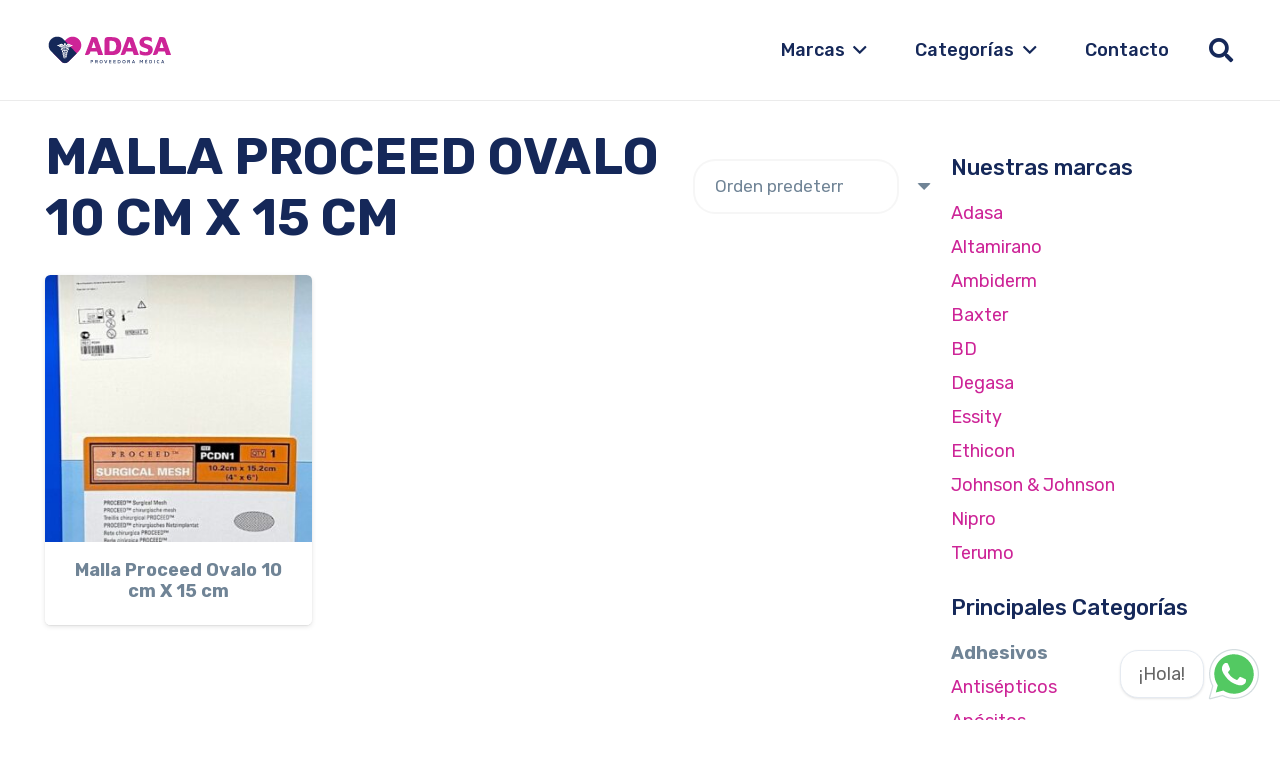

--- FILE ---
content_type: text/html; charset=UTF-8
request_url: https://proveedoramedicaadasa.com.mx/etiqueta-producto/malla-proceed-ovalo-10-cm-x-15-cm/
body_size: 23578
content:
<!DOCTYPE HTML>
<html lang="es">
<head>
	<meta charset="UTF-8">
	<meta name='robots' content='index, follow, max-image-preview:large, max-snippet:-1, max-video-preview:-1' />

	<!-- This site is optimized with the Yoast SEO plugin v26.7 - https://yoast.com/wordpress/plugins/seo/ -->
	<title>MALLA PROCEED OVALO 10 CM X 15 CM archivos - Proveedora Medica Adasa</title>
	<link rel="canonical" href="https://proveedoramedicaadasa.com.mx/etiqueta-producto/malla-proceed-ovalo-10-cm-x-15-cm/" />
	<meta property="og:locale" content="es_ES" />
	<meta property="og:type" content="article" />
	<meta property="og:title" content="MALLA PROCEED OVALO 10 CM X 15 CM archivos - Proveedora Medica Adasa" />
	<meta property="og:url" content="https://proveedoramedicaadasa.com.mx/etiqueta-producto/malla-proceed-ovalo-10-cm-x-15-cm/" />
	<meta property="og:site_name" content="Proveedora Medica Adasa" />
	<meta name="twitter:card" content="summary_large_image" />
	<script type="application/ld+json" class="yoast-schema-graph">{"@context":"https://schema.org","@graph":[{"@type":"CollectionPage","@id":"https://proveedoramedicaadasa.com.mx/etiqueta-producto/malla-proceed-ovalo-10-cm-x-15-cm/","url":"https://proveedoramedicaadasa.com.mx/etiqueta-producto/malla-proceed-ovalo-10-cm-x-15-cm/","name":"MALLA PROCEED OVALO 10 CM X 15 CM archivos - Proveedora Medica Adasa","isPartOf":{"@id":"https://proveedoramedicaadasa.com.mx/#website"},"primaryImageOfPage":{"@id":"https://proveedoramedicaadasa.com.mx/etiqueta-producto/malla-proceed-ovalo-10-cm-x-15-cm/#primaryimage"},"image":{"@id":"https://proveedoramedicaadasa.com.mx/etiqueta-producto/malla-proceed-ovalo-10-cm-x-15-cm/#primaryimage"},"thumbnailUrl":"https://proveedoramedicaadasa.com.mx/wp-content/uploads/2023/09/PCDN1.jpeg","breadcrumb":{"@id":"https://proveedoramedicaadasa.com.mx/etiqueta-producto/malla-proceed-ovalo-10-cm-x-15-cm/#breadcrumb"},"inLanguage":"es"},{"@type":"ImageObject","inLanguage":"es","@id":"https://proveedoramedicaadasa.com.mx/etiqueta-producto/malla-proceed-ovalo-10-cm-x-15-cm/#primaryimage","url":"https://proveedoramedicaadasa.com.mx/wp-content/uploads/2023/09/PCDN1.jpeg","contentUrl":"https://proveedoramedicaadasa.com.mx/wp-content/uploads/2023/09/PCDN1.jpeg","width":1000,"height":676},{"@type":"BreadcrumbList","@id":"https://proveedoramedicaadasa.com.mx/etiqueta-producto/malla-proceed-ovalo-10-cm-x-15-cm/#breadcrumb","itemListElement":[{"@type":"ListItem","position":1,"name":"Portada","item":"https://proveedoramedicaadasa.com.mx/"},{"@type":"ListItem","position":2,"name":"MALLA PROCEED OVALO 10 CM X 15 CM"}]},{"@type":"WebSite","@id":"https://proveedoramedicaadasa.com.mx/#website","url":"https://proveedoramedicaadasa.com.mx/","name":"Proveedora Medica Adasa","description":"Adasa","publisher":{"@id":"https://proveedoramedicaadasa.com.mx/#organization"},"potentialAction":[{"@type":"SearchAction","target":{"@type":"EntryPoint","urlTemplate":"https://proveedoramedicaadasa.com.mx/?s={search_term_string}"},"query-input":{"@type":"PropertyValueSpecification","valueRequired":true,"valueName":"search_term_string"}}],"inLanguage":"es"},{"@type":"Organization","@id":"https://proveedoramedicaadasa.com.mx/#organization","name":"Proveedora Medica Adasa","url":"https://proveedoramedicaadasa.com.mx/","logo":{"@type":"ImageObject","inLanguage":"es","@id":"https://proveedoramedicaadasa.com.mx/#/schema/logo/image/","url":"https://proveedoramedicaadasa.com.mx/wp-content/uploads/2023/06/Logo-adasa.svg","contentUrl":"https://proveedoramedicaadasa.com.mx/wp-content/uploads/2023/06/Logo-adasa.svg","width":"1024","height":"1024","caption":"Proveedora Medica Adasa"},"image":{"@id":"https://proveedoramedicaadasa.com.mx/#/schema/logo/image/"}}]}</script>
	<!-- / Yoast SEO plugin. -->


<link rel='dns-prefetch' href='//fonts.googleapis.com' />
<link rel="alternate" type="application/rss+xml" title="Proveedora Medica Adasa &raquo; Feed" href="https://proveedoramedicaadasa.com.mx/feed/" />
<link rel="alternate" type="application/rss+xml" title="Proveedora Medica Adasa &raquo; Feed de los comentarios" href="https://proveedoramedicaadasa.com.mx/comments/feed/" />
<link rel="alternate" type="application/rss+xml" title="Proveedora Medica Adasa &raquo; MALLA PROCEED OVALO 10 CM X 15 CM Etiqueta Feed" href="https://proveedoramedicaadasa.com.mx/etiqueta-producto/malla-proceed-ovalo-10-cm-x-15-cm/feed/" />
<link rel="canonical" href="https://proveedoramedicaadasa.com.mx/etiqueta-producto/malla-proceed-ovalo-10-cm-x-15-cm/" />
<meta name="viewport" content="width=device-width, initial-scale=1">
<meta name="theme-color" content="#f5f5f5">
<meta name="description" content="Descripción del producto: La malla Proceed Ovalo 10 cm x 15 cm de la marca ETHICON con el código PCDN1 es un producto diseñado para su uso en procedimientos quirúrgicos. Esta malla está fabricada con materiales de alta calidad y cuenta con características que la hacen ideal para su aplicación en cirugías.Cotizar producto">
<meta property="og:description" content="Descripción del producto: La malla Proceed Ovalo 10 cm x 15 cm de la marca ETHICON con el código PCDN1 es un producto diseñado para su uso en procedimientos quirúrgicos. Esta malla está fabricada con materiales de alta calidad y cuenta con características que la hacen ideal para su aplicación en cirugías.Cotizar producto">
<meta property="og:title" content="MALLA PROCEED OVALO 10 CM X 15 CM archivos - Proveedora Medica Adasa">
<meta property="og:url" content="https://proveedoramedicaadasa.com.mx/etiqueta-producto/malla-proceed-ovalo-10-cm-x-15-cm">
<meta property="og:locale" content="es_ES">
<meta property="og:site_name" content="Proveedora Medica Adasa">
<meta property="og:type" content="website">
<meta property="og:image" content="https://proveedoramedicaadasa.com.mx/wp-content/uploads/2023/09/PCDN1.jpeg" itemprop="image">
<style id='wp-img-auto-sizes-contain-inline-css'>
img:is([sizes=auto i],[sizes^="auto," i]){contain-intrinsic-size:3000px 1500px}
/*# sourceURL=wp-img-auto-sizes-contain-inline-css */
</style>
<link rel='stylesheet' id='style-woocommerse-css' href='https://proveedoramedicaadasa.com.mx/wp-content/plugins/jc-woocomerce-categories-list/css/jc-woocommerce-categories.css?ver=6.9' media='all' />
<style id='wp-emoji-styles-inline-css'>

	img.wp-smiley, img.emoji {
		display: inline !important;
		border: none !important;
		box-shadow: none !important;
		height: 1em !important;
		width: 1em !important;
		margin: 0 0.07em !important;
		vertical-align: -0.1em !important;
		background: none !important;
		padding: 0 !important;
	}
/*# sourceURL=wp-emoji-styles-inline-css */
</style>
<link rel='stylesheet' id='contact-form-7-css' href='https://proveedoramedicaadasa.com.mx/wp-content/plugins/contact-form-7/includes/css/styles.css?ver=6.1.4' media='all' />
<link rel='stylesheet' id='formychat-cf7-frontend-css' href='https://proveedoramedicaadasa.com.mx/wp-content/plugins/social-contact-form/public/css/cf7.frontend.css?ver=2.7.3' media='all' />
<link rel='stylesheet' id='scf-frontend-css' href='https://proveedoramedicaadasa.com.mx/wp-content/plugins/social-contact-form/public/css/frontend.min.css?ver=1768935186' media='all' />
<style id='scf-frontend-inline-css'>

			:root {
				--form_color: #ffffff;
				--form_background: #09816D;
				--cta_color:  #555555;
				--cta_background: #FFFFFF;
				--font_family: ;
				--greetings_font_family: default;
			}
/*# sourceURL=scf-frontend-inline-css */
</style>
<style id='woocommerce-inline-inline-css'>
.woocommerce form .form-row .required { visibility: visible; }
/*# sourceURL=woocommerce-inline-inline-css */
</style>
<link rel='stylesheet' id='us-fonts-css' href='https://fonts.googleapis.com/css?family=Rubik%3A300%2C400%2C500%2C600%2C700%2C800%2C900&#038;display=swap&#038;ver=6.9' media='all' />
<link rel='stylesheet' id='us-style-css' href='https://proveedoramedicaadasa.com.mx/wp-content/themes/Impreza/css/style.min.css?ver=8.40.1' media='all' />
<link rel='stylesheet' id='us-woocommerce-css' href='https://proveedoramedicaadasa.com.mx/wp-content/themes/Impreza/common/css/plugins/woocommerce.min.css?ver=8.40.1' media='all' />
<script src="https://proveedoramedicaadasa.com.mx/wp-includes/js/jquery/jquery.min.js?ver=3.7.1" id="jquery-core-js"></script>
<script src="https://proveedoramedicaadasa.com.mx/wp-content/plugins/woocommerce/assets/js/jquery-blockui/jquery.blockUI.min.js?ver=2.7.0-wc.10.4.3" id="wc-jquery-blockui-js" defer data-wp-strategy="defer"></script>
<script id="wc-add-to-cart-js-extra">
var wc_add_to_cart_params = {"ajax_url":"/wp-admin/admin-ajax.php","wc_ajax_url":"/?wc-ajax=%%endpoint%%","i18n_view_cart":"Ver carrito","cart_url":"https://proveedoramedicaadasa.com.mx","is_cart":"","cart_redirect_after_add":"no"};
//# sourceURL=wc-add-to-cart-js-extra
</script>
<script src="https://proveedoramedicaadasa.com.mx/wp-content/plugins/woocommerce/assets/js/frontend/add-to-cart.min.js?ver=10.4.3" id="wc-add-to-cart-js" defer data-wp-strategy="defer"></script>
<script src="https://proveedoramedicaadasa.com.mx/wp-content/plugins/woocommerce/assets/js/js-cookie/js.cookie.min.js?ver=2.1.4-wc.10.4.3" id="wc-js-cookie-js" defer data-wp-strategy="defer"></script>
<script id="woocommerce-js-extra">
var woocommerce_params = {"ajax_url":"/wp-admin/admin-ajax.php","wc_ajax_url":"/?wc-ajax=%%endpoint%%","i18n_password_show":"Mostrar contrase\u00f1a","i18n_password_hide":"Ocultar contrase\u00f1a"};
//# sourceURL=woocommerce-js-extra
</script>
<script src="https://proveedoramedicaadasa.com.mx/wp-content/plugins/woocommerce/assets/js/frontend/woocommerce.min.js?ver=10.4.3" id="woocommerce-js" defer data-wp-strategy="defer"></script>
<script></script><link rel="https://api.w.org/" href="https://proveedoramedicaadasa.com.mx/wp-json/" /><link rel="alternate" title="JSON" type="application/json" href="https://proveedoramedicaadasa.com.mx/wp-json/wp/v2/product_tag/3393" /><link rel="EditURI" type="application/rsd+xml" title="RSD" href="https://proveedoramedicaadasa.com.mx/xmlrpc.php?rsd" />
<meta name="generator" content="WordPress 6.9" />
<meta name="generator" content="WooCommerce 10.4.3" />
		<script id="us_add_no_touch">
			if ( ! /Android|webOS|iPhone|iPad|iPod|BlackBerry|IEMobile|Opera Mini/i.test( navigator.userAgent ) ) {
				document.documentElement.classList.add( "no-touch" );
			}
		</script>
				<script id="us_color_scheme_switch_class">
			if ( document.cookie.includes( "us_color_scheme_switch_is_on=true" ) ) {
				document.documentElement.classList.add( "us-color-scheme-on" );
			}
		</script>
			<noscript><style>.woocommerce-product-gallery{ opacity: 1 !important; }</style></noscript>
	<meta name="generator" content="Powered by WPBakery Page Builder - drag and drop page builder for WordPress."/>
<link rel="icon" href="https://proveedoramedicaadasa.com.mx/wp-content/uploads/2023/06/cropped-Adasa-Favicon-32x32.png" sizes="32x32" />
<link rel="icon" href="https://proveedoramedicaadasa.com.mx/wp-content/uploads/2023/06/cropped-Adasa-Favicon-192x192.png" sizes="192x192" />
<link rel="apple-touch-icon" href="https://proveedoramedicaadasa.com.mx/wp-content/uploads/2023/06/cropped-Adasa-Favicon-180x180.png" />
<meta name="msapplication-TileImage" content="https://proveedoramedicaadasa.com.mx/wp-content/uploads/2023/06/cropped-Adasa-Favicon-270x270.png" />
		<style id="wp-custom-css">
			/* Color blanco en texto footer */
.l-section.color_footer-bottom h6 {
    color: #ffffff !important;
}


/* Sticky */
img.sticky {
	position: -webkit-sticky;
  position: sticky;
  z-index: 99;
  bottom: 3vw;
  right: 3vw;
  width: 55px;
  position: fixed !important;
}

/* Etiqueta OFERTA dentro del producto */
.usb_preview .onsale, .woocommerce .onsale {
    display: inline-block;
    vertical-align: top;
    background: var(--color-content-text);
    color: #fff;
    padding-right: 0.8rem!important;
    padding-left: 0.8rem!important;
    border-radius: 2rem!important;
    font-size: 12px!important;
    font-weight: 700!important;
}


/* Background del titulo Escríbenos por Whatsapp */
.scf-widget .scf-form .scf-form-header.colored {
    background: #075e54!important;
}


/* Titulo Escríbenos por Whatsapp */
.scf-widget .scf-form .scf-form-header .scf-form-title {
    padding: 0.75rem 1.5rem;
}

/* Tamaño de titulo Escríbenos por Whatsapp */
.scf-widget .scf-form .scf-form-header .scf-form-title {
	font-size: 1rem;
}

  /* Rectangulo color verde */
.text-sm.text-slate-500.scf-cf7-form-header {
    margin-left: 1.5em;
    margin-right: 1.5em;
    margin-bottom: -12px;
    margin-top: 1.3rem;
    background: #dcf8c6;
    border-radius: 7px;
    padding: 10px 12px;
	    font-size: 13.36px !important;
    line-height: 1rem !important;
}

 /* padding subtitulo verde claro. */
.py-1\.5 {
    padding-top: 0rem !important; 
   padding-bottom: 0rem !important; */
}


  /* Color de texto: hora puedes contactarnos por WhatsaApp. Completa los siguientes campos y escríbenos. */
.text-slate-500 {
    --tw-text-opacity: 1!important;
    color: #414240 !important;
}


  /* Espacios izquiera y derecha - padding */
.scf-form-wrapper {
    padding: 1.5em 1.5em 0em 1.5em;
}

  /* Espacio al final del modulo */
.scf-widget .scf-form .scf-form-footer {
    /* margin-bottom: 0.75rem; */
    text-align: center;
    font-size: 0.75rem;
    line-height: 1rem;
    --tw-text-opacity: 1;
    color: rgb(148 163 184/var(--tw-text-opacity));
    padding: 0rem 2.4em 0.75rem 2.4em;
}

   

/* Tamaño de letra para: Gracias por tu mensaje en Contact Form */
.scf-form-wrapper .wpcf7 form>div, .scf-form-wrapper .wpcf7 form>p {
    font-size: 13px !important;
}

/* Tamaño de letra para: Responsable de recabar sus datos */
.scf-widget .scf-form .scf-form-footer {
    /* margin-bottom: 0.75rem; */
    text-align: center;
    font-size: 0.71rem;
    line-height: 1rem;
    --tw-text-opacity: 1;
    color: rgb(148 163 184 / var(--tw-text-opacity));
    padding: 1rem 2.4em 0.75rem 2.4em;
}

button[type=submit]:not(.w-btn), input[type=submit]:not(.w-btn), .us-nav-style_1>*, .navstyle_1>.owl-nav button, .us-btn-style_1 {
  
    width: 100%;
	
	}
	
	.scf-form-wrapper .wpcf7 form>div, .scf-form-wrapper .wpcf7 form>p {
    margin-bottom: 0px;


}


button[type=submit]:not(.w-btn):before, input[type=submit]:not(.w-btn), .us-nav-style_1>*:before, .navstyle_1>.owl-nav button:before, .us-btn-style_1:before {
  
			margin-top: 20px;
}

/* Ocultar reCaptcha */
.grecaptcha-badge {
display: none !important;
}


.page-id-6921 form,
.page-id-6921 input[type="text"],
.page-id-6921 input[type="email"],
.page-id-6921 input[type="tel"],
.page-id-6921 textarea,
.page-id-6921 select,
.page-id-6921 button {
  width: 100%;
  box-sizing: border-box;
}
.page-id-6921 input[type="submit"],
.page-id-6921 button {
  width: auto;
}


.input-icon {
  position: relative;
  margin-bottom: 15px;
}

.input-icon i {
position: absolute;
    z-index: 1;
    top: var(--inputs-border-width, 1px);
    inset-inline-start: var(--inputs-border-width, 1px);
    font-size: var(--inputs-font-size, inherit);
    line-height: var(--inputs-height, 2em);
    width: var(--inputs-height, 2em);
    color: var(--inputs-text-color, inherit);
    text-align: center;
    pointer-events: none;
    transition: color .2s;
}

.input-icon input {
  padding-left: 50px !important; /* espacio para el ícono */
	
}

.wpcf7-not-valid-tip {
    font-size: 0.9rem;
    padding-top: 0.3em;
    font-family: 'OliGroteskL-Thin';
    color: red;
	  line-height: 1.7
}

/* Resaltar campos con error */
.wpcf7-form-control.wpcf7-not-valid {
  box-shadow: 0 0 0 1px red !important;
  border-color: red !important;
}

/* Si estás usando el wrapper con iconos */
.input-icon .wpcf7-not-valid {
  box-shadow: 0 0 0 1px red !important;
  border-color: red !important;
}





/* Flecha de dropdown usando pseudo-elemento */
.select-wrapper::after {
content: '';
    position: absolute;
    top: calc(var(--inputs-height, 2em) / 2 + var(--inputs-border-width, 1px));
    inset-inline-end: 0;
    font-size: var(--inputs-font-size, inherit);
    margin: -.2em calc(var(--inputs-padding, .6em) + var(--inputs-border-width, 1px));
    color: var(--inputs-text-color, inherit);
    pointer-events: none;
    border: .4em solid;
    border-left-color: transparent;
    border-right-color: transparent;
    border-bottom-color: transparent;
    border-radius: 2px;
}




.wpcf7 form .wpcf7-response-output {
    font-size: 14px !important;
}
		</style>
		<noscript><style> .wpb_animate_when_almost_visible { opacity: 1; }</style></noscript>		<style id="us-icon-fonts">@font-face{font-display:swap;font-style:normal;font-family:"fontawesome";font-weight:900;src:url("https://proveedoramedicaadasa.com.mx/wp-content/themes/Impreza/fonts/fa-solid-900.woff2?ver=8.40.1") format("woff2")}.fas{font-family:"fontawesome";font-weight:900}@font-face{font-display:swap;font-style:normal;font-family:"fontawesome";font-weight:400;src:url("https://proveedoramedicaadasa.com.mx/wp-content/themes/Impreza/fonts/fa-regular-400.woff2?ver=8.40.1") format("woff2")}.far{font-family:"fontawesome";font-weight:400}@font-face{font-display:swap;font-style:normal;font-family:"fontawesome";font-weight:300;src:url("https://proveedoramedicaadasa.com.mx/wp-content/themes/Impreza/fonts/fa-light-300.woff2?ver=8.40.1") format("woff2")}.fal{font-family:"fontawesome";font-weight:300}@font-face{font-display:swap;font-style:normal;font-family:"Font Awesome 5 Duotone";font-weight:900;src:url("https://proveedoramedicaadasa.com.mx/wp-content/themes/Impreza/fonts/fa-duotone-900.woff2?ver=8.40.1") format("woff2")}.fad{font-family:"Font Awesome 5 Duotone";font-weight:900}.fad{position:relative}.fad:before{position:absolute}.fad:after{opacity:0.4}@font-face{font-display:swap;font-style:normal;font-family:"Font Awesome 5 Brands";font-weight:400;src:url("https://proveedoramedicaadasa.com.mx/wp-content/themes/Impreza/fonts/fa-brands-400.woff2?ver=8.40.1") format("woff2")}.fab{font-family:"Font Awesome 5 Brands";font-weight:400}@font-face{font-display:block;font-style:normal;font-family:"Material Icons";font-weight:400;src:url("https://proveedoramedicaadasa.com.mx/wp-content/themes/Impreza/fonts/material-icons.woff2?ver=8.40.1") format("woff2")}.material-icons{font-family:"Material Icons";font-weight:400}</style>
				<style id="us-theme-options-css">:root{--color-header-middle-bg:#ffffff;--color-header-middle-bg-grad:#ffffff;--color-header-middle-text:#152859;--color-header-middle-text-hover:#cd2497;--color-header-transparent-bg:transparent;--color-header-transparent-bg-grad:transparent;--color-header-transparent-text:#152859;--color-header-transparent-text-hover:#cd2497;--color-chrome-toolbar:#f5f5f5;--color-content-bg:#ffffff;--color-content-bg-grad:#ffffff;--color-content-bg-alt:#f6f6f6;--color-content-bg-alt-grad:#f6f6f6;--color-content-border:#e8e8e8;--color-content-heading:#152859;--color-content-heading-grad:#152859;--color-content-text:#708496;--color-content-link:#cd2497;--color-content-link-hover:#111731;--color-content-primary:#cd2497;--color-content-primary-grad:#cd2497;--color-content-secondary:#111731;--color-content-secondary-grad:#111731;--color-content-faded:#999999;--color-content-overlay:rgba(0,0,0,0.75);--color-content-overlay-grad:rgba(0,0,0,0.75);--color-alt-content-text:#2C5878;--color-footer-bg:#152859;--color-footer-bg-grad:#152859;--color-footer-bg-alt:#1e2542;--color-footer-bg-alt-grad:#1e2542;--color-footer-border:#708496;--color-footer-heading:#72757e;--color-footer-heading-grad:#72757e;--color-footer-text:#ffffff;--color-footer-link:#ffffff;--color-footer-link-hover:#cd2497;--color-content-primary-faded:rgba(205,36,151,0.15);--box-shadow:0 5px 15px rgba(0,0,0,.15);--box-shadow-up:0 -5px 15px rgba(0,0,0,.15);--site-canvas-width:1440px;--site-content-width:1300px;--section-custom-padding:2vmax;--text-block-margin-bottom:0rem;--focus-outline-width:2px}:root{--font-family:Rubik,sans-serif;--font-size:18px;--line-height:28px;--font-weight:400;--bold-font-weight:700;--h1-font-family:Rubik,sans-serif;--h1-font-size:66px;--h1-line-height:1.2;--h1-font-weight:700;--h1-bold-font-weight:700;--h1-text-transform:none;--h1-font-style:normal;--h1-letter-spacing:0em;--h1-margin-bottom:1rem;--h2-font-family:var(--h1-font-family);--h2-font-size:51px;--h2-line-height:1.20;--h2-font-weight:var(--h1-font-weight);--h2-bold-font-weight:var(--h1-bold-font-weight);--h2-text-transform:var(--h1-text-transform);--h2-font-style:var(--h1-font-style);--h2-letter-spacing:0em;--h2-margin-bottom:1rem;--h3-font-family:var(--h1-font-family);--h3-font-size:28px;--h3-line-height:1.40;--h3-font-weight:600;--h3-bold-font-weight:var(--h1-bold-font-weight);--h3-text-transform:var(--h1-text-transform);--h3-font-style:var(--h1-font-style);--h3-letter-spacing:0em;--h3-margin-bottom:1.5rem;--h4-font-family:var(--h1-font-family);--h4-font-size:22px;--h4-line-height:1.40;--h4-font-weight:500;--h4-bold-font-weight:var(--h1-bold-font-weight);--h4-text-transform:var(--h1-text-transform);--h4-font-style:var(--h1-font-style);--h4-letter-spacing:0em;--h4-margin-bottom:1.5rem;--h5-font-family:var(--h1-font-family);--h5-font-size:20px;--h5-line-height:28px;--h5-font-weight:500;--h5-bold-font-weight:var(--h1-bold-font-weight);--h5-text-transform:var(--h1-text-transform);--h5-font-style:var(--h1-font-style);--h5-letter-spacing:0em;--h5-margin-bottom:0rem;--h6-font-family:var(--h1-font-family);--h6-font-size:18px;--h6-line-height:20px;--h6-font-weight:500;--h6-bold-font-weight:var(--h1-bold-font-weight);--h6-text-transform:var(--h1-text-transform);--h6-font-style:var(--h1-font-style);--h6-letter-spacing:0em;--h6-margin-bottom:0rem}@media (max-width:600px){:root{--font-size:16px;--line-height:1.40;--h1-font-size:40px;--h2-font-size:32px;--h3-font-size:22px;--h4-font-size:18px;--h5-font-size:16px;--h6-font-size:12px}}h1{font-family:var(--h1-font-family,inherit);font-weight:var(--h1-font-weight,inherit);font-size:var(--h1-font-size,inherit);font-style:var(--h1-font-style,inherit);line-height:var(--h1-line-height,1.4);letter-spacing:var(--h1-letter-spacing,inherit);text-transform:var(--h1-text-transform,inherit);margin-bottom:var(--h1-margin-bottom,1.5rem)}h1>strong{font-weight:var(--h1-bold-font-weight,bold)}h2{font-family:var(--h2-font-family,inherit);font-weight:var(--h2-font-weight,inherit);font-size:var(--h2-font-size,inherit);font-style:var(--h2-font-style,inherit);line-height:var(--h2-line-height,1.4);letter-spacing:var(--h2-letter-spacing,inherit);text-transform:var(--h2-text-transform,inherit);margin-bottom:var(--h2-margin-bottom,1.5rem)}h2>strong{font-weight:var(--h2-bold-font-weight,bold)}h3{font-family:var(--h3-font-family,inherit);font-weight:var(--h3-font-weight,inherit);font-size:var(--h3-font-size,inherit);font-style:var(--h3-font-style,inherit);line-height:var(--h3-line-height,1.4);letter-spacing:var(--h3-letter-spacing,inherit);text-transform:var(--h3-text-transform,inherit);margin-bottom:var(--h3-margin-bottom,1.5rem)}h3>strong{font-weight:var(--h3-bold-font-weight,bold)}h4{font-family:var(--h4-font-family,inherit);font-weight:var(--h4-font-weight,inherit);font-size:var(--h4-font-size,inherit);font-style:var(--h4-font-style,inherit);line-height:var(--h4-line-height,1.4);letter-spacing:var(--h4-letter-spacing,inherit);text-transform:var(--h4-text-transform,inherit);margin-bottom:var(--h4-margin-bottom,1.5rem)}h4>strong{font-weight:var(--h4-bold-font-weight,bold)}h5{font-family:var(--h5-font-family,inherit);font-weight:var(--h5-font-weight,inherit);font-size:var(--h5-font-size,inherit);font-style:var(--h5-font-style,inherit);line-height:var(--h5-line-height,1.4);letter-spacing:var(--h5-letter-spacing,inherit);text-transform:var(--h5-text-transform,inherit);margin-bottom:var(--h5-margin-bottom,1.5rem)}h5>strong{font-weight:var(--h5-bold-font-weight,bold)}h6{font-family:var(--h6-font-family,inherit);font-weight:var(--h6-font-weight,inherit);font-size:var(--h6-font-size,inherit);font-style:var(--h6-font-style,inherit);line-height:var(--h6-line-height,1.4);letter-spacing:var(--h6-letter-spacing,inherit);text-transform:var(--h6-text-transform,inherit);margin-bottom:var(--h6-margin-bottom,1.5rem)}h6>strong{font-weight:var(--h6-bold-font-weight,bold)}body{background:#ffffff}@media (max-width:1390px){.l-main .aligncenter{max-width:calc(100vw - 5rem)}}@media (min-width:1281px){body.usb_preview .hide_on_default{opacity:0.25!important}.vc_hidden-lg,body:not(.usb_preview) .hide_on_default{display:none!important}.default_align_left{text-align:left;justify-content:flex-start}.default_align_right{text-align:right;justify-content:flex-end}.default_align_center{text-align:center;justify-content:center}.w-hwrapper.default_align_center>*{margin-left:calc( var(--hwrapper-gap,1.2rem) / 2 );margin-right:calc( var(--hwrapper-gap,1.2rem) / 2 )}.default_align_justify{justify-content:space-between}.w-hwrapper>.default_align_justify,.default_align_justify>.w-btn{width:100%}*:not(.w-hwrapper)>.w-btn-wrapper:not([class*="default_align_none"]):not(.align_none){display:block;margin-inline-end:0}}@media (min-width:1025px) and (max-width:1280px){body.usb_preview .hide_on_laptops{opacity:0.25!important}.vc_hidden-md,body:not(.usb_preview) .hide_on_laptops{display:none!important}.laptops_align_left{text-align:left;justify-content:flex-start}.laptops_align_right{text-align:right;justify-content:flex-end}.laptops_align_center{text-align:center;justify-content:center}.w-hwrapper.laptops_align_center>*{margin-left:calc( var(--hwrapper-gap,1.2rem) / 2 );margin-right:calc( var(--hwrapper-gap,1.2rem) / 2 )}.laptops_align_justify{justify-content:space-between}.w-hwrapper>.laptops_align_justify,.laptops_align_justify>.w-btn{width:100%}*:not(.w-hwrapper)>.w-btn-wrapper:not([class*="laptops_align_none"]):not(.align_none){display:block;margin-inline-end:0}.g-cols.via_grid[style*="--laptops-columns-gap"]{gap:var(--laptops-columns-gap,3rem)}}@media (min-width:601px) and (max-width:1024px){body.usb_preview .hide_on_tablets{opacity:0.25!important}.vc_hidden-sm,body:not(.usb_preview) .hide_on_tablets{display:none!important}.tablets_align_left{text-align:left;justify-content:flex-start}.tablets_align_right{text-align:right;justify-content:flex-end}.tablets_align_center{text-align:center;justify-content:center}.w-hwrapper.tablets_align_center>*{margin-left:calc( var(--hwrapper-gap,1.2rem) / 2 );margin-right:calc( var(--hwrapper-gap,1.2rem) / 2 )}.tablets_align_justify{justify-content:space-between}.w-hwrapper>.tablets_align_justify,.tablets_align_justify>.w-btn{width:100%}*:not(.w-hwrapper)>.w-btn-wrapper:not([class*="tablets_align_none"]):not(.align_none){display:block;margin-inline-end:0}.g-cols.via_grid[style*="--tablets-columns-gap"]{gap:var(--tablets-columns-gap,3rem)}}@media (max-width:600px){body.usb_preview .hide_on_mobiles{opacity:0.25!important}.vc_hidden-xs,body:not(.usb_preview) .hide_on_mobiles{display:none!important}.mobiles_align_left{text-align:left;justify-content:flex-start}.mobiles_align_right{text-align:right;justify-content:flex-end}.mobiles_align_center{text-align:center;justify-content:center}.w-hwrapper.mobiles_align_center>*{margin-left:calc( var(--hwrapper-gap,1.2rem) / 2 );margin-right:calc( var(--hwrapper-gap,1.2rem) / 2 )}.mobiles_align_justify{justify-content:space-between}.w-hwrapper>.mobiles_align_justify,.mobiles_align_justify>.w-btn{width:100%}.w-hwrapper.stack_on_mobiles{display:block}.w-hwrapper.stack_on_mobiles>:not(script){display:block;margin:0 0 var(--hwrapper-gap,1.2rem)}.w-hwrapper.stack_on_mobiles>:last-child{margin-bottom:0}*:not(.w-hwrapper)>.w-btn-wrapper:not([class*="mobiles_align_none"]):not(.align_none){display:block;margin-inline-end:0}.g-cols.via_grid[style*="--mobiles-columns-gap"]{gap:var(--mobiles-columns-gap,1.5rem)}}@media (max-width:1280px){.g-cols.laptops-cols_1{grid-template-columns:100%}.g-cols.laptops-cols_1.reversed>div:last-of-type{order:-1}.g-cols.laptops-cols_1.via_grid>.wpb_column.stretched,.g-cols.laptops-cols_1.via_flex.type_boxes>.wpb_column.stretched{margin-left:var(--margin-inline-stretch);margin-right:var(--margin-inline-stretch)}.g-cols.laptops-cols_2{grid-template-columns:repeat(2,1fr)}.g-cols.laptops-cols_3{grid-template-columns:repeat(3,1fr)}.g-cols.laptops-cols_4{grid-template-columns:repeat(4,1fr)}.g-cols.laptops-cols_5{grid-template-columns:repeat(5,1fr)}.g-cols.laptops-cols_6{grid-template-columns:repeat(6,1fr)}.g-cols.laptops-cols_1-2{grid-template-columns:1fr 2fr}.g-cols.laptops-cols_2-1{grid-template-columns:2fr 1fr}.g-cols.laptops-cols_2-3{grid-template-columns:2fr 3fr}.g-cols.laptops-cols_3-2{grid-template-columns:3fr 2fr}.g-cols.laptops-cols_1-3{grid-template-columns:1fr 3fr}.g-cols.laptops-cols_3-1{grid-template-columns:3fr 1fr}.g-cols.laptops-cols_1-4{grid-template-columns:1fr 4fr}.g-cols.laptops-cols_4-1{grid-template-columns:4fr 1fr}.g-cols.laptops-cols_1-5{grid-template-columns:1fr 5fr}.g-cols.laptops-cols_5-1{grid-template-columns:5fr 1fr}.g-cols.laptops-cols_1-2-1{grid-template-columns:1fr 2fr 1fr}.g-cols.laptops-cols_1-3-1{grid-template-columns:1fr 3fr 1fr}.g-cols.laptops-cols_1-4-1{grid-template-columns:1fr 4fr 1fr}}@media (max-width:1024px){.g-cols.tablets-cols_1{grid-template-columns:100%}.g-cols.tablets-cols_1.reversed>div:last-of-type{order:-1}.g-cols.tablets-cols_1.via_grid>.wpb_column.stretched,.g-cols.tablets-cols_1.via_flex.type_boxes>.wpb_column.stretched{margin-left:var(--margin-inline-stretch);margin-right:var(--margin-inline-stretch)}.g-cols.tablets-cols_2{grid-template-columns:repeat(2,1fr)}.g-cols.tablets-cols_3{grid-template-columns:repeat(3,1fr)}.g-cols.tablets-cols_4{grid-template-columns:repeat(4,1fr)}.g-cols.tablets-cols_5{grid-template-columns:repeat(5,1fr)}.g-cols.tablets-cols_6{grid-template-columns:repeat(6,1fr)}.g-cols.tablets-cols_1-2{grid-template-columns:1fr 2fr}.g-cols.tablets-cols_2-1{grid-template-columns:2fr 1fr}.g-cols.tablets-cols_2-3{grid-template-columns:2fr 3fr}.g-cols.tablets-cols_3-2{grid-template-columns:3fr 2fr}.g-cols.tablets-cols_1-3{grid-template-columns:1fr 3fr}.g-cols.tablets-cols_3-1{grid-template-columns:3fr 1fr}.g-cols.tablets-cols_1-4{grid-template-columns:1fr 4fr}.g-cols.tablets-cols_4-1{grid-template-columns:4fr 1fr}.g-cols.tablets-cols_1-5{grid-template-columns:1fr 5fr}.g-cols.tablets-cols_5-1{grid-template-columns:5fr 1fr}.g-cols.tablets-cols_1-2-1{grid-template-columns:1fr 2fr 1fr}.g-cols.tablets-cols_1-3-1{grid-template-columns:1fr 3fr 1fr}.g-cols.tablets-cols_1-4-1{grid-template-columns:1fr 4fr 1fr}}@media (max-width:600px){.g-cols.mobiles-cols_1{grid-template-columns:100%}.g-cols.mobiles-cols_1.reversed>div:last-of-type{order:-1}.g-cols.mobiles-cols_1.via_grid>.wpb_column.stretched,.g-cols.mobiles-cols_1.via_flex.type_boxes>.wpb_column.stretched{margin-left:var(--margin-inline-stretch);margin-right:var(--margin-inline-stretch)}.g-cols.mobiles-cols_2{grid-template-columns:repeat(2,1fr)}.g-cols.mobiles-cols_3{grid-template-columns:repeat(3,1fr)}.g-cols.mobiles-cols_4{grid-template-columns:repeat(4,1fr)}.g-cols.mobiles-cols_5{grid-template-columns:repeat(5,1fr)}.g-cols.mobiles-cols_6{grid-template-columns:repeat(6,1fr)}.g-cols.mobiles-cols_1-2{grid-template-columns:1fr 2fr}.g-cols.mobiles-cols_2-1{grid-template-columns:2fr 1fr}.g-cols.mobiles-cols_2-3{grid-template-columns:2fr 3fr}.g-cols.mobiles-cols_3-2{grid-template-columns:3fr 2fr}.g-cols.mobiles-cols_1-3{grid-template-columns:1fr 3fr}.g-cols.mobiles-cols_3-1{grid-template-columns:3fr 1fr}.g-cols.mobiles-cols_1-4{grid-template-columns:1fr 4fr}.g-cols.mobiles-cols_4-1{grid-template-columns:4fr 1fr}.g-cols.mobiles-cols_1-5{grid-template-columns:1fr 5fr}.g-cols.mobiles-cols_5-1{grid-template-columns:5fr 1fr}.g-cols.mobiles-cols_1-2-1{grid-template-columns:1fr 2fr 1fr}.g-cols.mobiles-cols_1-3-1{grid-template-columns:1fr 3fr 1fr}.g-cols.mobiles-cols_1-4-1{grid-template-columns:1fr 4fr 1fr}.g-cols:not([style*="--columns-gap"]){gap:1.5rem}}@media (max-width:767px){.l-canvas{overflow:hidden}.g-cols.stacking_default.reversed>div:last-of-type{order:-1}.g-cols.stacking_default.via_flex>div:not([class*="vc_col-xs"]){width:100%;margin:0 0 1.5rem}.g-cols.stacking_default.via_grid.mobiles-cols_1{grid-template-columns:100%}.g-cols.stacking_default.via_flex.type_boxes>div,.g-cols.stacking_default.via_flex.reversed>div:first-child,.g-cols.stacking_default.via_flex:not(.reversed)>div:last-child,.g-cols.stacking_default.via_flex>div.has_bg_color{margin-bottom:0}.g-cols.stacking_default.via_flex.type_default>.wpb_column.stretched{margin-left:-1rem;margin-right:-1rem}.g-cols.stacking_default.via_grid.mobiles-cols_1>.wpb_column.stretched,.g-cols.stacking_default.via_flex.type_boxes>.wpb_column.stretched{margin-left:var(--margin-inline-stretch);margin-right:var(--margin-inline-stretch)}.vc_column-inner.type_sticky>.wpb_wrapper,.vc_column_container.type_sticky>.vc_column-inner{top:0!important}}@media (min-width:768px){body:not(.rtl) .l-section.for_sidebar.at_left>div>.l-sidebar,.rtl .l-section.for_sidebar.at_right>div>.l-sidebar{order:-1}.vc_column_container.type_sticky>.vc_column-inner,.vc_column-inner.type_sticky>.wpb_wrapper{position:-webkit-sticky;position:sticky}.l-section.type_sticky{position:-webkit-sticky;position:sticky;top:0;z-index:21;transition:top 0.3s cubic-bezier(.78,.13,.15,.86) 0.1s}.header_hor .l-header.post_fixed.sticky_auto_hide{z-index:22}.admin-bar .l-section.type_sticky{top:32px}.l-section.type_sticky>.l-section-h{transition:padding-top 0.3s}.header_hor .l-header.pos_fixed:not(.down)~.l-main .l-section.type_sticky:not(:first-of-type){top:var(--header-sticky-height)}.admin-bar.header_hor .l-header.pos_fixed:not(.down)~.l-main .l-section.type_sticky:not(:first-of-type){top:calc( var(--header-sticky-height) + 32px )}.header_hor .l-header.pos_fixed.sticky:not(.down)~.l-main .l-section.type_sticky:first-of-type>.l-section-h{padding-top:var(--header-sticky-height)}.header_hor.headerinpos_bottom .l-header.pos_fixed.sticky:not(.down)~.l-main .l-section.type_sticky:first-of-type>.l-section-h{padding-bottom:var(--header-sticky-height)!important}}@media (max-width:600px){.w-form-row.for_submit[style*=btn-size-mobiles] .w-btn{font-size:var(--btn-size-mobiles)!important}}:focus-visible,input[type=checkbox]:focus-visible + i,input[type=checkbox]:focus-visible~.w-color-switch-box,.w-nav-arrow:focus-visible::before,.woocommerce-mini-cart-item:has(:focus-visible),.w-filter-item-value.w-btn:has(:focus-visible){outline-width:var(--focus-outline-width,2px );outline-style:solid;outline-offset:2px;outline-color:var(--color-content-primary)}.w-header-show{background:rgba(0,0,0,0.3)}.no-touch .w-header-show:hover{background:var(--color-content-primary-grad)}button[type=submit]:not(.w-btn),input[type=submit]:not(.w-btn),.us-nav-style_1>*,.navstyle_1>.owl-nav button,.us-btn-style_1{font-family:var(--font-family);font-style:normal;text-transform:none;font-size:15px;line-height:1.2!important;font-weight:500;letter-spacing:0em;padding:0.8em 2em;transition-duration:.3s;border-radius:1.1em;transition-timing-function:ease;--btn-height:calc(1.2em + 2 * 0.8em);background:#25d366;border-color:transparent;border-image:none;color:var(--color-content-bg)!important}button[type=submit]:not(.w-btn):before,input[type=submit]:not(.w-btn),.us-nav-style_1>*:before,.navstyle_1>.owl-nav button:before,.us-btn-style_1:before{border-width:0px}.no-touch button[type=submit]:not(.w-btn):hover,.no-touch input[type=submit]:not(.w-btn):hover,.w-filter-item-value.us-btn-style_1:has(input:checked),.us-nav-style_1>span.current,.no-touch .us-nav-style_1>a:hover,.no-touch .navstyle_1>.owl-nav button:hover,.no-touch .us-btn-style_1:hover{background:#075e54;border-color:transparent;border-image:none;color:var(--color-content-bg)!important}.us-nav-style_8>*,.navstyle_8>.owl-nav button,.us-btn-style_8{font-family:var(--font-family);font-style:normal;text-transform:none;font-size:18px;line-height:1.2!important;font-weight:500;letter-spacing:0em;padding:1em 2em;transition-duration:.3s;border-radius:20px;transition-timing-function:ease;--btn-height:calc(1.2em + 2 * 1em);background:var(--color-content-primary);border-color:transparent;border-image:none;color:var(--color-content-bg)!important}.us-nav-style_8>*:before,.navstyle_8>.owl-nav button:before,.us-btn-style_8:before{border-width:0px}.w-filter-item-value.us-btn-style_8:has(input:checked),.us-nav-style_8>span.current,.no-touch .us-nav-style_8>a:hover,.no-touch .navstyle_8>.owl-nav button:hover,.no-touch .us-btn-style_8:hover{background:var(--color-content-secondary);border-color:transparent;border-image:none;color:var(--color-content-bg)!important}.us-nav-style_7>*,.navstyle_7>.owl-nav button,.us-btn-style_7{font-family:var(--font-family);font-style:normal;text-transform:none;font-size:16px;line-height:1.40!important;font-weight:500;letter-spacing:0em;padding:0.5em 1.6em;transition-duration:.3s;border-radius:20px;transition-timing-function:ease;--btn-height:calc(1.40em + 2 * 0.5em);background:var(--color-content-primary);border-color:transparent;border-image:none;color:var(--color-content-bg)!important}.us-nav-style_7>*:before,.navstyle_7>.owl-nav button:before,.us-btn-style_7:before{border-width:0px}.w-filter-item-value.us-btn-style_7:has(input:checked),.us-nav-style_7>span.current,.no-touch .us-nav-style_7>a:hover,.no-touch .navstyle_7>.owl-nav button:hover,.no-touch .us-btn-style_7:hover{background:var(--color-content-secondary);border-color:transparent;border-image:none;color:var(--color-content-bg)!important}.us-nav-style_5>*,.navstyle_5>.owl-nav button,.us-btn-style_5{font-family:var(--font-family);font-style:normal;text-transform:none;font-size:18px;line-height:1.20!important;font-weight:500;letter-spacing:0em;padding:1em 2em;transition-duration:.3s;border-radius:20px;transition-timing-function:ease;--btn-height:calc(1.20em + 2 * 1em);background:transparent;border-color:transparent;border-image:none;color:var(--color-content-heading)!important}.us-nav-style_5>*:before,.navstyle_5>.owl-nav button:before,.us-btn-style_5:before{border-width:0px}.w-filter-item-value.us-btn-style_5:has(input:checked),.us-nav-style_5>span.current,.no-touch .us-nav-style_5>a:hover,.no-touch .navstyle_5>.owl-nav button:hover,.no-touch .us-btn-style_5:hover{background:transparent;border-color:transparent;border-image:none;color:var(--color-content-primary)!important}.woocommerce .button,.woocommerce .actions .button,.woocommerce .button.alt,.woocommerce .button.checkout,.woocommerce .button.add_to_cart_button,.us-nav-style_4>*,.navstyle_4>.owl-nav button,.us-btn-style_4{font-family:var(--font-family);font-style:normal;text-transform:none;font-size:18px;line-height:1.20!important;font-weight:500;letter-spacing:0em;padding:1em 2em;transition-duration:.3s;border-radius:20px;transition-timing-function:ease;--btn-height:calc(1.20em + 2 * 1em);background:var(--color-footer-bg-alt);border-color:transparent;border-image:none;color:var(--color-content-bg)!important}.woocommerce .button:before,.woocommerce .actions .button:before,.woocommerce .button.alt:before,.woocommerce .button.checkout:before,.woocommerce .button.add_to_cart_button:before,.us-nav-style_4>*:before,.navstyle_4>.owl-nav button:before,.us-btn-style_4:before{border-width:0px}.no-touch .woocommerce .button:hover,.no-touch .woocommerce .actions .button:hover,.no-touch .woocommerce .button.alt:hover,.no-touch .woocommerce .button.checkout:hover,.no-touch .woocommerce .button.add_to_cart_button:hover,.w-filter-item-value.us-btn-style_4:has(input:checked),.us-nav-style_4>span.current,.no-touch .us-nav-style_4>a:hover,.no-touch .navstyle_4>.owl-nav button:hover,.no-touch .us-btn-style_4:hover{background:var(--color-alt-content-text);border-color:transparent;border-image:none;color:var(--color-content-bg)!important}:root{--inputs-font-family:var(--font-family);--inputs-font-size:17px;--inputs-font-weight:400;--inputs-letter-spacing:0em;--inputs-text-transform:none;--inputs-height:3em;--inputs-padding:20px;--inputs-checkbox-size:1.5em;--inputs-border-width:0px;--inputs-border-radius:20px;--inputs-background:var(--color-content-bg);--inputs-text-color:var(--color-content-text);--inputs-box-shadow:0px 0px 0px 2px var(--color-content-bg-alt) ;--inputs-focus-background:var(--color-content-bg);--inputs-focus-text-color:var(--color-content-heading);--inputs-focus-box-shadow:0px 12px 20px 2px rgba(0,0,0,0.05)}.color_alternate input:not([type=submit]),.color_alternate textarea,.color_alternate select,.color_alternate .w-form-row-field>i,.color_alternate .w-form-row-field:after,.color_alternate .widget_search form:after,.color_footer-top input:not([type=submit]),.color_footer-top textarea,.color_footer-top select,.color_footer-top .w-form-row-field>i,.color_footer-top .w-form-row-field:after,.color_footer-top .widget_search form:after,.color_footer-bottom input:not([type=submit]),.color_footer-bottom textarea,.color_footer-bottom select,.color_footer-bottom .w-form-row-field>i,.color_footer-bottom .w-form-row-field:after,.color_footer-bottom .widget_search form:after{color:inherit}.leaflet-default-icon-path{background-image:url(https://proveedoramedicaadasa.com.mx/wp-content/themes/Impreza/common/css/vendor/images/marker-icon.png)}.woocommerce-product-gallery{--gallery-main-ratio:auto;--gallery-thumb-ratio:auto;--gallery-columns:1;--gallery-gap:1.5rem;--gallery-thumb-columns:4;--gallery-thumb-gap:4px;--gallery-thumb-width:6rem}</style>
				<style id="us-current-header-css"> .l-subheader.at_middle,.l-subheader.at_middle .w-dropdown-list,.l-subheader.at_middle .type_mobile .w-nav-list.level_1{background:var(--color-header-middle-bg);color:var(--color-header-middle-text)}.no-touch .l-subheader.at_middle a:hover,.no-touch .l-header.bg_transparent .l-subheader.at_middle .w-dropdown.opened a:hover{color:var(--color-header-middle-text-hover)}.l-header.bg_transparent:not(.sticky) .l-subheader.at_middle{background:var(--color-header-transparent-bg);color:var(--color-header-transparent-text)}.no-touch .l-header.bg_transparent:not(.sticky) .at_middle .w-cart-link:hover,.no-touch .l-header.bg_transparent:not(.sticky) .at_middle .w-text a:hover,.no-touch .l-header.bg_transparent:not(.sticky) .at_middle .w-html a:hover,.no-touch .l-header.bg_transparent:not(.sticky) .at_middle .w-nav>a:hover,.no-touch .l-header.bg_transparent:not(.sticky) .at_middle .w-menu a:hover,.no-touch .l-header.bg_transparent:not(.sticky) .at_middle .w-search>a:hover,.no-touch .l-header.bg_transparent:not(.sticky) .at_middle .w-socials.shape_none.color_text a:hover,.no-touch .l-header.bg_transparent:not(.sticky) .at_middle .w-socials.shape_none.color_link a:hover,.no-touch .l-header.bg_transparent:not(.sticky) .at_middle .w-dropdown a:hover,.no-touch .l-header.bg_transparent:not(.sticky) .at_middle .type_desktop .menu-item.level_1.opened>a,.no-touch .l-header.bg_transparent:not(.sticky) .at_middle .type_desktop .menu-item.level_1:hover>a{color:var(--color-header-transparent-text-hover)}.header_ver .l-header{background:var(--color-header-middle-bg);color:var(--color-header-middle-text)}@media (min-width:1281px){.hidden_for_default{display:none!important}.l-subheader.at_top{display:none}.l-subheader.at_bottom{display:none}.l-header{position:relative;z-index:111}.l-subheader{margin:0 auto}.l-subheader.width_full{padding-left:1.5rem;padding-right:1.5rem}.l-subheader-h{display:flex;align-items:center;position:relative;margin:0 auto;max-width:var(--site-content-width,1200px);height:inherit}.w-header-show{display:none}.l-header.pos_fixed{position:fixed;left:var(--site-outline-width,0);right:var(--site-outline-width,0)}.l-header.pos_fixed:not(.notransition) .l-subheader{transition-property:transform,background,box-shadow,line-height,height,visibility;transition-duration:.3s;transition-timing-function:cubic-bezier(.78,.13,.15,.86)}.headerinpos_bottom.sticky_first_section .l-header.pos_fixed{position:fixed!important}.header_hor .l-header.sticky_auto_hide{transition:transform .3s cubic-bezier(.78,.13,.15,.86) .1s}.header_hor .l-header.sticky_auto_hide.down{transform:translateY(-110%)}.l-header.bg_transparent:not(.sticky) .l-subheader{box-shadow:none!important;background:none}.l-header.bg_transparent~.l-main .l-section.width_full.height_auto:first-of-type>.l-section-h{padding-top:0!important;padding-bottom:0!important}.l-header.pos_static.bg_transparent{position:absolute;left:var(--site-outline-width,0);right:var(--site-outline-width,0)}.l-subheader.width_full .l-subheader-h{max-width:none!important}.l-header.shadow_thin .l-subheader.at_middle,.l-header.shadow_thin .l-subheader.at_bottom{box-shadow:0 1px 0 rgba(0,0,0,0.08)}.l-header.shadow_wide .l-subheader.at_middle,.l-header.shadow_wide .l-subheader.at_bottom{box-shadow:0 3px 5px -1px rgba(0,0,0,0.1),0 2px 1px -1px rgba(0,0,0,0.05)}.header_hor .l-subheader-cell>.w-cart{margin-left:0;margin-right:0}:root{--header-height:140px;--header-sticky-height:100px}.l-header:before{content:'140'}.l-header.sticky:before{content:'100'}.l-subheader.at_top{line-height:40px;height:40px;overflow:visible;visibility:visible}.l-header.sticky .l-subheader.at_top{line-height:40px;height:40px;overflow:visible;visibility:visible}.l-subheader.at_middle{line-height:140px;height:140px;overflow:visible;visibility:visible}.l-header.sticky .l-subheader.at_middle{line-height:100px;height:100px;overflow:visible;visibility:visible}.l-subheader.at_middle .l-subheader-cell.at_left,.l-subheader.at_middle .l-subheader-cell.at_right{display:flex;flex-basis:100px}.l-subheader.at_bottom{line-height:50px;height:50px;overflow:visible;visibility:visible}.l-header.sticky .l-subheader.at_bottom{line-height:50px;height:50px;overflow:visible;visibility:visible}.headerinpos_above .l-header.pos_fixed{overflow:hidden;transition:transform 0.3s;transform:translate3d(0,-100%,0)}.headerinpos_above .l-header.pos_fixed.sticky{overflow:visible;transform:none}.headerinpos_above .l-header.pos_fixed~.l-section>.l-section-h,.headerinpos_above .l-header.pos_fixed~.l-main .l-section:first-of-type>.l-section-h{padding-top:0!important}.headerinpos_below .l-header.pos_fixed:not(.sticky){position:absolute;top:100%}.headerinpos_below .l-header.pos_fixed~.l-main>.l-section:first-of-type>.l-section-h{padding-top:0!important}.headerinpos_below .l-header.pos_fixed~.l-main .l-section.full_height:nth-of-type(2){min-height:100vh}.headerinpos_below .l-header.pos_fixed~.l-main>.l-section:nth-of-type(2)>.l-section-h{padding-top:var(--header-height)}.headerinpos_bottom .l-header.pos_fixed:not(.sticky){position:absolute;top:100vh}.headerinpos_bottom .l-header.pos_fixed~.l-main>.l-section:first-of-type>.l-section-h{padding-top:0!important}.headerinpos_bottom .l-header.pos_fixed~.l-main>.l-section:first-of-type>.l-section-h{padding-bottom:var(--header-height)}.headerinpos_bottom .l-header.pos_fixed.bg_transparent~.l-main .l-section.valign_center:not(.height_auto):first-of-type>.l-section-h{top:calc( var(--header-height) / 2 )}.headerinpos_bottom .l-header.pos_fixed:not(.sticky) .w-cart-dropdown,.headerinpos_bottom .l-header.pos_fixed:not(.sticky) .w-nav.type_desktop .w-nav-list.level_2{bottom:100%;transform-origin:0 100%}.headerinpos_bottom .l-header.pos_fixed:not(.sticky) .w-nav.type_mobile.m_layout_dropdown .w-nav-list.level_1{top:auto;bottom:100%;box-shadow:var(--box-shadow-up)}.headerinpos_bottom .l-header.pos_fixed:not(.sticky) .w-nav.type_desktop .w-nav-list.level_3,.headerinpos_bottom .l-header.pos_fixed:not(.sticky) .w-nav.type_desktop .w-nav-list.level_4{top:auto;bottom:0;transform-origin:0 100%}.headerinpos_bottom .l-header.pos_fixed:not(.sticky) .w-dropdown-list{top:auto;bottom:-0.4em;padding-top:0.4em;padding-bottom:2.4em}.admin-bar .l-header.pos_static.bg_solid~.l-main .l-section.full_height:first-of-type{min-height:calc( 100vh - var(--header-height) - 32px )}.admin-bar .l-header.pos_fixed:not(.sticky_auto_hide)~.l-main .l-section.full_height:not(:first-of-type){min-height:calc( 100vh - var(--header-sticky-height) - 32px )}.admin-bar.headerinpos_below .l-header.pos_fixed~.l-main .l-section.full_height:nth-of-type(2){min-height:calc(100vh - 32px)}}@media (min-width:1025px) and (max-width:1280px){.hidden_for_laptops{display:none!important}.l-subheader.at_top{display:none}.l-subheader.at_bottom{display:none}.l-header{position:relative;z-index:111}.l-subheader{margin:0 auto}.l-subheader.width_full{padding-left:1.5rem;padding-right:1.5rem}.l-subheader-h{display:flex;align-items:center;position:relative;margin:0 auto;max-width:var(--site-content-width,1200px);height:inherit}.w-header-show{display:none}.l-header.pos_fixed{position:fixed;left:var(--site-outline-width,0);right:var(--site-outline-width,0)}.l-header.pos_fixed:not(.notransition) .l-subheader{transition-property:transform,background,box-shadow,line-height,height,visibility;transition-duration:.3s;transition-timing-function:cubic-bezier(.78,.13,.15,.86)}.headerinpos_bottom.sticky_first_section .l-header.pos_fixed{position:fixed!important}.header_hor .l-header.sticky_auto_hide{transition:transform .3s cubic-bezier(.78,.13,.15,.86) .1s}.header_hor .l-header.sticky_auto_hide.down{transform:translateY(-110%)}.l-header.bg_transparent:not(.sticky) .l-subheader{box-shadow:none!important;background:none}.l-header.bg_transparent~.l-main .l-section.width_full.height_auto:first-of-type>.l-section-h{padding-top:0!important;padding-bottom:0!important}.l-header.pos_static.bg_transparent{position:absolute;left:var(--site-outline-width,0);right:var(--site-outline-width,0)}.l-subheader.width_full .l-subheader-h{max-width:none!important}.l-header.shadow_thin .l-subheader.at_middle,.l-header.shadow_thin .l-subheader.at_bottom{box-shadow:0 1px 0 rgba(0,0,0,0.08)}.l-header.shadow_wide .l-subheader.at_middle,.l-header.shadow_wide .l-subheader.at_bottom{box-shadow:0 3px 5px -1px rgba(0,0,0,0.1),0 2px 1px -1px rgba(0,0,0,0.05)}.header_hor .l-subheader-cell>.w-cart{margin-left:0;margin-right:0}:root{--header-height:100px;--header-sticky-height:80px}.l-header:before{content:'100'}.l-header.sticky:before{content:'80'}.l-subheader.at_top{line-height:40px;height:40px;overflow:visible;visibility:visible}.l-header.sticky .l-subheader.at_top{line-height:40px;height:40px;overflow:visible;visibility:visible}.l-subheader.at_middle{line-height:100px;height:100px;overflow:visible;visibility:visible}.l-header.sticky .l-subheader.at_middle{line-height:80px;height:80px;overflow:visible;visibility:visible}.l-subheader.at_bottom{line-height:50px;height:50px;overflow:visible;visibility:visible}.l-header.sticky .l-subheader.at_bottom{line-height:50px;height:50px;overflow:visible;visibility:visible}.headerinpos_above .l-header.pos_fixed{overflow:hidden;transition:transform 0.3s;transform:translate3d(0,-100%,0)}.headerinpos_above .l-header.pos_fixed.sticky{overflow:visible;transform:none}.headerinpos_above .l-header.pos_fixed~.l-section>.l-section-h,.headerinpos_above .l-header.pos_fixed~.l-main .l-section:first-of-type>.l-section-h{padding-top:0!important}.headerinpos_below .l-header.pos_fixed:not(.sticky){position:absolute;top:100%}.headerinpos_below .l-header.pos_fixed~.l-main>.l-section:first-of-type>.l-section-h{padding-top:0!important}.headerinpos_below .l-header.pos_fixed~.l-main .l-section.full_height:nth-of-type(2){min-height:100vh}.headerinpos_below .l-header.pos_fixed~.l-main>.l-section:nth-of-type(2)>.l-section-h{padding-top:var(--header-height)}.headerinpos_bottom .l-header.pos_fixed:not(.sticky){position:absolute;top:100vh}.headerinpos_bottom .l-header.pos_fixed~.l-main>.l-section:first-of-type>.l-section-h{padding-top:0!important}.headerinpos_bottom .l-header.pos_fixed~.l-main>.l-section:first-of-type>.l-section-h{padding-bottom:var(--header-height)}.headerinpos_bottom .l-header.pos_fixed.bg_transparent~.l-main .l-section.valign_center:not(.height_auto):first-of-type>.l-section-h{top:calc( var(--header-height) / 2 )}.headerinpos_bottom .l-header.pos_fixed:not(.sticky) .w-cart-dropdown,.headerinpos_bottom .l-header.pos_fixed:not(.sticky) .w-nav.type_desktop .w-nav-list.level_2{bottom:100%;transform-origin:0 100%}.headerinpos_bottom .l-header.pos_fixed:not(.sticky) .w-nav.type_mobile.m_layout_dropdown .w-nav-list.level_1{top:auto;bottom:100%;box-shadow:var(--box-shadow-up)}.headerinpos_bottom .l-header.pos_fixed:not(.sticky) .w-nav.type_desktop .w-nav-list.level_3,.headerinpos_bottom .l-header.pos_fixed:not(.sticky) .w-nav.type_desktop .w-nav-list.level_4{top:auto;bottom:0;transform-origin:0 100%}.headerinpos_bottom .l-header.pos_fixed:not(.sticky) .w-dropdown-list{top:auto;bottom:-0.4em;padding-top:0.4em;padding-bottom:2.4em}.admin-bar .l-header.pos_static.bg_solid~.l-main .l-section.full_height:first-of-type{min-height:calc( 100vh - var(--header-height) - 32px )}.admin-bar .l-header.pos_fixed:not(.sticky_auto_hide)~.l-main .l-section.full_height:not(:first-of-type){min-height:calc( 100vh - var(--header-sticky-height) - 32px )}.admin-bar.headerinpos_below .l-header.pos_fixed~.l-main .l-section.full_height:nth-of-type(2){min-height:calc(100vh - 32px)}}@media (min-width:601px) and (max-width:1024px){.hidden_for_tablets{display:none!important}.l-subheader.at_top{display:none}.l-subheader.at_bottom{display:none}.l-header{position:relative;z-index:111}.l-subheader{margin:0 auto}.l-subheader.width_full{padding-left:1.5rem;padding-right:1.5rem}.l-subheader-h{display:flex;align-items:center;position:relative;margin:0 auto;max-width:var(--site-content-width,1200px);height:inherit}.w-header-show{display:none}.l-header.pos_fixed{position:fixed;left:var(--site-outline-width,0);right:var(--site-outline-width,0)}.l-header.pos_fixed:not(.notransition) .l-subheader{transition-property:transform,background,box-shadow,line-height,height,visibility;transition-duration:.3s;transition-timing-function:cubic-bezier(.78,.13,.15,.86)}.headerinpos_bottom.sticky_first_section .l-header.pos_fixed{position:fixed!important}.header_hor .l-header.sticky_auto_hide{transition:transform .3s cubic-bezier(.78,.13,.15,.86) .1s}.header_hor .l-header.sticky_auto_hide.down{transform:translateY(-110%)}.l-header.bg_transparent:not(.sticky) .l-subheader{box-shadow:none!important;background:none}.l-header.bg_transparent~.l-main .l-section.width_full.height_auto:first-of-type>.l-section-h{padding-top:0!important;padding-bottom:0!important}.l-header.pos_static.bg_transparent{position:absolute;left:var(--site-outline-width,0);right:var(--site-outline-width,0)}.l-subheader.width_full .l-subheader-h{max-width:none!important}.l-header.shadow_thin .l-subheader.at_middle,.l-header.shadow_thin .l-subheader.at_bottom{box-shadow:0 1px 0 rgba(0,0,0,0.08)}.l-header.shadow_wide .l-subheader.at_middle,.l-header.shadow_wide .l-subheader.at_bottom{box-shadow:0 3px 5px -1px rgba(0,0,0,0.1),0 2px 1px -1px rgba(0,0,0,0.05)}.header_hor .l-subheader-cell>.w-cart{margin-left:0;margin-right:0}:root{--header-height:80px;--header-sticky-height:60px}.l-header:before{content:'80'}.l-header.sticky:before{content:'60'}.l-subheader.at_top{line-height:40px;height:40px;overflow:visible;visibility:visible}.l-header.sticky .l-subheader.at_top{line-height:40px;height:40px;overflow:visible;visibility:visible}.l-subheader.at_middle{line-height:80px;height:80px;overflow:visible;visibility:visible}.l-header.sticky .l-subheader.at_middle{line-height:60px;height:60px;overflow:visible;visibility:visible}.l-subheader.at_bottom{line-height:50px;height:50px;overflow:visible;visibility:visible}.l-header.sticky .l-subheader.at_bottom{line-height:50px;height:50px;overflow:visible;visibility:visible}}@media (max-width:600px){.hidden_for_mobiles{display:none!important}.l-subheader.at_top{display:none}.l-subheader.at_bottom{display:none}.l-header{position:relative;z-index:111}.l-subheader{margin:0 auto}.l-subheader.width_full{padding-left:1.5rem;padding-right:1.5rem}.l-subheader-h{display:flex;align-items:center;position:relative;margin:0 auto;max-width:var(--site-content-width,1200px);height:inherit}.w-header-show{display:none}.l-header.pos_fixed{position:fixed;left:var(--site-outline-width,0);right:var(--site-outline-width,0)}.l-header.pos_fixed:not(.notransition) .l-subheader{transition-property:transform,background,box-shadow,line-height,height,visibility;transition-duration:.3s;transition-timing-function:cubic-bezier(.78,.13,.15,.86)}.headerinpos_bottom.sticky_first_section .l-header.pos_fixed{position:fixed!important}.header_hor .l-header.sticky_auto_hide{transition:transform .3s cubic-bezier(.78,.13,.15,.86) .1s}.header_hor .l-header.sticky_auto_hide.down{transform:translateY(-110%)}.l-header.bg_transparent:not(.sticky) .l-subheader{box-shadow:none!important;background:none}.l-header.bg_transparent~.l-main .l-section.width_full.height_auto:first-of-type>.l-section-h{padding-top:0!important;padding-bottom:0!important}.l-header.pos_static.bg_transparent{position:absolute;left:var(--site-outline-width,0);right:var(--site-outline-width,0)}.l-subheader.width_full .l-subheader-h{max-width:none!important}.l-header.shadow_thin .l-subheader.at_middle,.l-header.shadow_thin .l-subheader.at_bottom{box-shadow:0 1px 0 rgba(0,0,0,0.08)}.l-header.shadow_wide .l-subheader.at_middle,.l-header.shadow_wide .l-subheader.at_bottom{box-shadow:0 3px 5px -1px rgba(0,0,0,0.1),0 2px 1px -1px rgba(0,0,0,0.05)}.header_hor .l-subheader-cell>.w-cart{margin-left:0;margin-right:0}:root{--header-height:80px;--header-sticky-height:60px}.l-header:before{content:'80'}.l-header.sticky:before{content:'60'}.l-subheader.at_top{line-height:40px;height:40px;overflow:visible;visibility:visible}.l-header.sticky .l-subheader.at_top{line-height:40px;height:40px;overflow:visible;visibility:visible}.l-subheader.at_middle{line-height:80px;height:80px;overflow:visible;visibility:visible}.l-header.sticky .l-subheader.at_middle{line-height:60px;height:60px;overflow:visible;visibility:visible}.l-subheader.at_bottom{line-height:50px;height:50px;overflow:visible;visibility:visible}.l-header.sticky .l-subheader.at_bottom{line-height:50px;height:50px;overflow:visible;visibility:visible}}@media (min-width:1281px){.ush_image_1{height:45px!important}.l-header.sticky .ush_image_1{height:45px!important}}@media (min-width:1025px) and (max-width:1280px){.ush_image_1{height:30px!important}.l-header.sticky .ush_image_1{height:30px!important}}@media (min-width:601px) and (max-width:1024px){.ush_image_1{height:25px!important}.l-header.sticky .ush_image_1{height:25px!important}}@media (max-width:600px){.ush_image_1{height:20px!important}.l-header.sticky .ush_image_1{height:20px!important}}.header_hor .ush_menu_1.type_desktop .menu-item.level_1>a:not(.w-btn){padding-left:24px;padding-right:24px}.header_hor .ush_menu_1.type_desktop .menu-item.level_1>a.w-btn{margin-left:24px;margin-right:24px}.header_hor .ush_menu_1.type_desktop.align-edges>.w-nav-list.level_1{margin-left:-24px;margin-right:-24px}.header_ver .ush_menu_1.type_desktop .menu-item.level_1>a:not(.w-btn){padding-top:24px;padding-bottom:24px}.header_ver .ush_menu_1.type_desktop .menu-item.level_1>a.w-btn{margin-top:24px;margin-bottom:24px}.ush_menu_1.type_desktop .menu-item:not(.level_1){font-size:1rem}.ush_menu_1.type_mobile .w-nav-anchor.level_1,.ush_menu_1.type_mobile .w-nav-anchor.level_1 + .w-nav-arrow{font-size:24px}.ush_menu_1.type_mobile .w-nav-anchor:not(.level_1),.ush_menu_1.type_mobile .w-nav-anchor:not(.level_1) + .w-nav-arrow{font-size:18px}@media (min-width:1281px){.ush_menu_1 .w-nav-icon{--icon-size:36px;--icon-size-int:36}}@media (min-width:1025px) and (max-width:1280px){.ush_menu_1 .w-nav-icon{--icon-size:32px;--icon-size-int:32}}@media (min-width:601px) and (max-width:1024px){.ush_menu_1 .w-nav-icon{--icon-size:28px;--icon-size-int:28}}@media (max-width:600px){.ush_menu_1 .w-nav-icon{--icon-size:24px;--icon-size-int:24}}@media screen and (max-width:1049px){.w-nav.ush_menu_1>.w-nav-list.level_1{display:none}.ush_menu_1 .w-nav-control{display:flex}}.no-touch .ush_menu_1 .w-nav-item.level_1.opened>a:not(.w-btn),.no-touch .ush_menu_1 .w-nav-item.level_1:hover>a:not(.w-btn){background:var(--color-header-transparent-bg);color:var(--color-header-middle-text-hover)}.ush_menu_1 .w-nav-item.level_1.current-menu-item>a:not(.w-btn),.ush_menu_1 .w-nav-item.level_1.current-menu-ancestor>a:not(.w-btn),.ush_menu_1 .w-nav-item.level_1.current-page-ancestor>a:not(.w-btn){background:transparent;color:var(--color-header-middle-text-hover)}.l-header.bg_transparent:not(.sticky) .ush_menu_1.type_desktop .w-nav-item.level_1.current-menu-item>a:not(.w-btn),.l-header.bg_transparent:not(.sticky) .ush_menu_1.type_desktop .w-nav-item.level_1.current-menu-ancestor>a:not(.w-btn),.l-header.bg_transparent:not(.sticky) .ush_menu_1.type_desktop .w-nav-item.level_1.current-page-ancestor>a:not(.w-btn){background:var(--color-header-transparent-bg);color:var(--color-header-middle-text-hover)}.ush_menu_1 .w-nav-list:not(.level_1){background:#ffffff;color:var(--color-header-middle-text)}.no-touch .ush_menu_1 .w-nav-item:not(.level_1)>a:focus,.no-touch .ush_menu_1 .w-nav-item:not(.level_1):hover>a{background:var(--color-header-transparent-bg);color:var(--color-header-middle-text-hover)}.ush_menu_1 .w-nav-item:not(.level_1).current-menu-item>a,.ush_menu_1 .w-nav-item:not(.level_1).current-menu-ancestor>a,.ush_menu_1 .w-nav-item:not(.level_1).current-page-ancestor>a{background:var(--color-header-transparent-bg);color:var(--color-header-middle-text-hover)}@media (min-width:1281px){.ush_search_2.layout_simple{max-width:300px}.ush_search_2.layout_modern.active{width:300px}.ush_search_2{font-size:18px}}@media (min-width:1025px) and (max-width:1280px){.ush_search_2.layout_simple{max-width:250px}.ush_search_2.layout_modern.active{width:250px}.ush_search_2{font-size:24px}}@media (min-width:601px) and (max-width:1024px){.ush_search_2.layout_simple{max-width:200px}.ush_search_2.layout_modern.active{width:200px}.ush_search_2{font-size:22px}}@media (max-width:600px){.ush_search_2{font-size:20px}}.ush_menu_1{font-size:18px!important;font-family:var(--font-family)!important;font-weight:500!important}</style>
		<!-- GA4 Google tag (gtag.js) -->
<script async src="https://www.googletagmanager.com/gtag/js?id=G-3T3N9152XG"></script>
<script>
  window.dataLayer = window.dataLayer || [];
  function gtag(){dataLayer.push(arguments);}
  gtag('js', new Date());

  gtag('config', 'G-3T3N9152XG');
</script>

<!-- Meta Pixel Code Facebook -->
<script>
  !function(f,b,e,v,n,t,s)
  {if(f.fbq)return;n=f.fbq=function(){n.callMethod?
  n.callMethod.apply(n,arguments):n.queue.push(arguments)};
  if(!f._fbq)f._fbq=n;n.push=n;n.loaded=!0;n.version='2.0';
  n.queue=[];t=b.createElement(e);t.async=!0;
  t.src=v;s=b.getElementsByTagName(e)[0];
  s.parentNode.insertBefore(t,s)}(window, document,'script',
  'https://connect.facebook.net/en_US/fbevents.js');
  fbq('init', '789066415990890');
  fbq('track', 'PageView');
</script>
<noscript><img height="1" width="1" style="display:none"
  src="https://www.facebook.com/tr?id=789066415990890&ev=PageView&noscript=1"
/></noscript>
<!-- End Meta Pixel Code -->

<!-- Google Tag Manager -->
<script>(function(w,d,s,l,i){w[l]=w[l]||[];w[l].push({'gtm.start':
new Date().getTime(),event:'gtm.js'});var f=d.getElementsByTagName(s)[0],
j=d.createElement(s),dl=l!='dataLayer'?'&l='+l:'';j.async=true;j.src=
'https://www.googletagmanager.com/gtm.js?id='+i+dl;f.parentNode.insertBefore(j,f);
})(window,document,'script','dataLayer','GTM-KM25VCR');</script>
<!-- End Google Tag Manager -->

<script>
document.addEventListener('DOMContentLoaded', function () {
  document.querySelectorAll('.wpcf7 form').forEach(function (form) {
    const submitButton = form.querySelector('input[type="submit"], button[type="submit"]');

    if (!submitButton) return;

    // Paso 1: Al enviar el formulario (antes de validación), desactiva el botón
    form.addEventListener('submit', function () {
      // Solo si no está ya desactivado
      if (!submitButton.disabled) {
        submitButton.disabled = true;
        submitButton.dataset.originalText = submitButton.innerText;
        submitButton.innerText = 'Validando...'; // Texto opcional
      }
    });
  });

  // Paso 2: Si el formulario es inválido, reactiva el botón
  document.addEventListener('wpcf7invalid', function (event) {
    const form = event.target;
    const submitButton = form.querySelector('input[type="submit"], button[type="submit"]');
    if (submitButton) {
      submitButton.disabled = false;
      if (submitButton.dataset.originalText) {
        submitButton.innerText = submitButton.dataset.originalText;
        delete submitButton.dataset.originalText;
      }
    }
  });

  // Paso 3: Si es válido, cambia texto a "Enviando..." (opcional)
  document.addEventListener('wpcf7beforesubmit', function (event) {
    const form = event.target;
    const submitButton = form.querySelector('input[type="submit"], button[type="submit"]');
    if (submitButton) {
      submitButton.innerText = 'Enviando...';
    }
  });

  // Paso 4: Cuando CF7 termina (éxito o error), reactivar el botón
  document.addEventListener('wpcf7submit', function (event) {
    const form = event.target;
    const submitButton = form.querySelector('input[type="submit"], button[type="submit"]');
    if (submitButton) {
      submitButton.disabled = false;
      if (submitButton.dataset.originalText) {
        submitButton.innerText = submitButton.dataset.originalText;
        delete submitButton.dataset.originalText;
      }
    }
  });
});
</script><style id="us-design-options-css">.us_custom_fb10443c{font-family:var(--h1-font-family)!important;margin-bottom:0!important}.us_custom_d65ea152{width:192px!important;padding-bottom:20px!important}.us_custom_c96a8a09{font-size:1.5rem!important}.us_custom_9eee4631{font-weight:300!important}.us_custom_49f317a8{font-size:22px!important}.us_custom_ebdc6152{text-align:center!important}@media (min-width:1025px) and (max-width:1280px){.us_custom_d65ea152{width:192px!important}}@media (min-width:601px) and (max-width:1024px){.us_custom_d65ea152{width:192px!important;height:192!important}}@media (max-width:600px){.us_custom_d65ea152{width:192px!important;height:192!important}.us_custom_ebdc6152{width:100%!important}}</style><style id='global-styles-inline-css'>
:root{--wp--preset--aspect-ratio--square: 1;--wp--preset--aspect-ratio--4-3: 4/3;--wp--preset--aspect-ratio--3-4: 3/4;--wp--preset--aspect-ratio--3-2: 3/2;--wp--preset--aspect-ratio--2-3: 2/3;--wp--preset--aspect-ratio--16-9: 16/9;--wp--preset--aspect-ratio--9-16: 9/16;--wp--preset--color--black: #000000;--wp--preset--color--cyan-bluish-gray: #abb8c3;--wp--preset--color--white: #ffffff;--wp--preset--color--pale-pink: #f78da7;--wp--preset--color--vivid-red: #cf2e2e;--wp--preset--color--luminous-vivid-orange: #ff6900;--wp--preset--color--luminous-vivid-amber: #fcb900;--wp--preset--color--light-green-cyan: #7bdcb5;--wp--preset--color--vivid-green-cyan: #00d084;--wp--preset--color--pale-cyan-blue: #8ed1fc;--wp--preset--color--vivid-cyan-blue: #0693e3;--wp--preset--color--vivid-purple: #9b51e0;--wp--preset--gradient--vivid-cyan-blue-to-vivid-purple: linear-gradient(135deg,rgb(6,147,227) 0%,rgb(155,81,224) 100%);--wp--preset--gradient--light-green-cyan-to-vivid-green-cyan: linear-gradient(135deg,rgb(122,220,180) 0%,rgb(0,208,130) 100%);--wp--preset--gradient--luminous-vivid-amber-to-luminous-vivid-orange: linear-gradient(135deg,rgb(252,185,0) 0%,rgb(255,105,0) 100%);--wp--preset--gradient--luminous-vivid-orange-to-vivid-red: linear-gradient(135deg,rgb(255,105,0) 0%,rgb(207,46,46) 100%);--wp--preset--gradient--very-light-gray-to-cyan-bluish-gray: linear-gradient(135deg,rgb(238,238,238) 0%,rgb(169,184,195) 100%);--wp--preset--gradient--cool-to-warm-spectrum: linear-gradient(135deg,rgb(74,234,220) 0%,rgb(151,120,209) 20%,rgb(207,42,186) 40%,rgb(238,44,130) 60%,rgb(251,105,98) 80%,rgb(254,248,76) 100%);--wp--preset--gradient--blush-light-purple: linear-gradient(135deg,rgb(255,206,236) 0%,rgb(152,150,240) 100%);--wp--preset--gradient--blush-bordeaux: linear-gradient(135deg,rgb(254,205,165) 0%,rgb(254,45,45) 50%,rgb(107,0,62) 100%);--wp--preset--gradient--luminous-dusk: linear-gradient(135deg,rgb(255,203,112) 0%,rgb(199,81,192) 50%,rgb(65,88,208) 100%);--wp--preset--gradient--pale-ocean: linear-gradient(135deg,rgb(255,245,203) 0%,rgb(182,227,212) 50%,rgb(51,167,181) 100%);--wp--preset--gradient--electric-grass: linear-gradient(135deg,rgb(202,248,128) 0%,rgb(113,206,126) 100%);--wp--preset--gradient--midnight: linear-gradient(135deg,rgb(2,3,129) 0%,rgb(40,116,252) 100%);--wp--preset--font-size--small: 13px;--wp--preset--font-size--medium: 20px;--wp--preset--font-size--large: 36px;--wp--preset--font-size--x-large: 42px;--wp--preset--spacing--20: 0.44rem;--wp--preset--spacing--30: 0.67rem;--wp--preset--spacing--40: 1rem;--wp--preset--spacing--50: 1.5rem;--wp--preset--spacing--60: 2.25rem;--wp--preset--spacing--70: 3.38rem;--wp--preset--spacing--80: 5.06rem;--wp--preset--shadow--natural: 6px 6px 9px rgba(0, 0, 0, 0.2);--wp--preset--shadow--deep: 12px 12px 50px rgba(0, 0, 0, 0.4);--wp--preset--shadow--sharp: 6px 6px 0px rgba(0, 0, 0, 0.2);--wp--preset--shadow--outlined: 6px 6px 0px -3px rgb(255, 255, 255), 6px 6px rgb(0, 0, 0);--wp--preset--shadow--crisp: 6px 6px 0px rgb(0, 0, 0);}:where(.is-layout-flex){gap: 0.5em;}:where(.is-layout-grid){gap: 0.5em;}body .is-layout-flex{display: flex;}.is-layout-flex{flex-wrap: wrap;align-items: center;}.is-layout-flex > :is(*, div){margin: 0;}body .is-layout-grid{display: grid;}.is-layout-grid > :is(*, div){margin: 0;}:where(.wp-block-columns.is-layout-flex){gap: 2em;}:where(.wp-block-columns.is-layout-grid){gap: 2em;}:where(.wp-block-post-template.is-layout-flex){gap: 1.25em;}:where(.wp-block-post-template.is-layout-grid){gap: 1.25em;}.has-black-color{color: var(--wp--preset--color--black) !important;}.has-cyan-bluish-gray-color{color: var(--wp--preset--color--cyan-bluish-gray) !important;}.has-white-color{color: var(--wp--preset--color--white) !important;}.has-pale-pink-color{color: var(--wp--preset--color--pale-pink) !important;}.has-vivid-red-color{color: var(--wp--preset--color--vivid-red) !important;}.has-luminous-vivid-orange-color{color: var(--wp--preset--color--luminous-vivid-orange) !important;}.has-luminous-vivid-amber-color{color: var(--wp--preset--color--luminous-vivid-amber) !important;}.has-light-green-cyan-color{color: var(--wp--preset--color--light-green-cyan) !important;}.has-vivid-green-cyan-color{color: var(--wp--preset--color--vivid-green-cyan) !important;}.has-pale-cyan-blue-color{color: var(--wp--preset--color--pale-cyan-blue) !important;}.has-vivid-cyan-blue-color{color: var(--wp--preset--color--vivid-cyan-blue) !important;}.has-vivid-purple-color{color: var(--wp--preset--color--vivid-purple) !important;}.has-black-background-color{background-color: var(--wp--preset--color--black) !important;}.has-cyan-bluish-gray-background-color{background-color: var(--wp--preset--color--cyan-bluish-gray) !important;}.has-white-background-color{background-color: var(--wp--preset--color--white) !important;}.has-pale-pink-background-color{background-color: var(--wp--preset--color--pale-pink) !important;}.has-vivid-red-background-color{background-color: var(--wp--preset--color--vivid-red) !important;}.has-luminous-vivid-orange-background-color{background-color: var(--wp--preset--color--luminous-vivid-orange) !important;}.has-luminous-vivid-amber-background-color{background-color: var(--wp--preset--color--luminous-vivid-amber) !important;}.has-light-green-cyan-background-color{background-color: var(--wp--preset--color--light-green-cyan) !important;}.has-vivid-green-cyan-background-color{background-color: var(--wp--preset--color--vivid-green-cyan) !important;}.has-pale-cyan-blue-background-color{background-color: var(--wp--preset--color--pale-cyan-blue) !important;}.has-vivid-cyan-blue-background-color{background-color: var(--wp--preset--color--vivid-cyan-blue) !important;}.has-vivid-purple-background-color{background-color: var(--wp--preset--color--vivid-purple) !important;}.has-black-border-color{border-color: var(--wp--preset--color--black) !important;}.has-cyan-bluish-gray-border-color{border-color: var(--wp--preset--color--cyan-bluish-gray) !important;}.has-white-border-color{border-color: var(--wp--preset--color--white) !important;}.has-pale-pink-border-color{border-color: var(--wp--preset--color--pale-pink) !important;}.has-vivid-red-border-color{border-color: var(--wp--preset--color--vivid-red) !important;}.has-luminous-vivid-orange-border-color{border-color: var(--wp--preset--color--luminous-vivid-orange) !important;}.has-luminous-vivid-amber-border-color{border-color: var(--wp--preset--color--luminous-vivid-amber) !important;}.has-light-green-cyan-border-color{border-color: var(--wp--preset--color--light-green-cyan) !important;}.has-vivid-green-cyan-border-color{border-color: var(--wp--preset--color--vivid-green-cyan) !important;}.has-pale-cyan-blue-border-color{border-color: var(--wp--preset--color--pale-cyan-blue) !important;}.has-vivid-cyan-blue-border-color{border-color: var(--wp--preset--color--vivid-cyan-blue) !important;}.has-vivid-purple-border-color{border-color: var(--wp--preset--color--vivid-purple) !important;}.has-vivid-cyan-blue-to-vivid-purple-gradient-background{background: var(--wp--preset--gradient--vivid-cyan-blue-to-vivid-purple) !important;}.has-light-green-cyan-to-vivid-green-cyan-gradient-background{background: var(--wp--preset--gradient--light-green-cyan-to-vivid-green-cyan) !important;}.has-luminous-vivid-amber-to-luminous-vivid-orange-gradient-background{background: var(--wp--preset--gradient--luminous-vivid-amber-to-luminous-vivid-orange) !important;}.has-luminous-vivid-orange-to-vivid-red-gradient-background{background: var(--wp--preset--gradient--luminous-vivid-orange-to-vivid-red) !important;}.has-very-light-gray-to-cyan-bluish-gray-gradient-background{background: var(--wp--preset--gradient--very-light-gray-to-cyan-bluish-gray) !important;}.has-cool-to-warm-spectrum-gradient-background{background: var(--wp--preset--gradient--cool-to-warm-spectrum) !important;}.has-blush-light-purple-gradient-background{background: var(--wp--preset--gradient--blush-light-purple) !important;}.has-blush-bordeaux-gradient-background{background: var(--wp--preset--gradient--blush-bordeaux) !important;}.has-luminous-dusk-gradient-background{background: var(--wp--preset--gradient--luminous-dusk) !important;}.has-pale-ocean-gradient-background{background: var(--wp--preset--gradient--pale-ocean) !important;}.has-electric-grass-gradient-background{background: var(--wp--preset--gradient--electric-grass) !important;}.has-midnight-gradient-background{background: var(--wp--preset--gradient--midnight) !important;}.has-small-font-size{font-size: var(--wp--preset--font-size--small) !important;}.has-medium-font-size{font-size: var(--wp--preset--font-size--medium) !important;}.has-large-font-size{font-size: var(--wp--preset--font-size--large) !important;}.has-x-large-font-size{font-size: var(--wp--preset--font-size--x-large) !important;}
/*# sourceURL=global-styles-inline-css */
</style>
</head>
<body class="archive tax-product_tag term-malla-proceed-ovalo-10-cm-x-15-cm term-3393 wp-theme-Impreza l-body Impreza_8.40.1 us-core_8.40.1 header_hor headerinpos_top state_default theme-Impreza woocommerce woocommerce-page woocommerce-no-js us-woo-cart_compact us-woo-catalog wpb-js-composer js-comp-ver-8.7.1 vc_responsive" itemscope itemtype="https://schema.org/WebPage">

<div class="l-canvas type_wide">
	<header id="page-header" class="l-header pos_fixed shadow_none bg_solid id_2173" itemscope itemtype="https://schema.org/WPHeader"><div class="l-subheader at_middle"><div class="l-subheader-h"><div class="l-subheader-cell at_left"><div class="w-image ush_image_1"><a href="https://proveedoramedicaadasa.com.mx" aria-label="Logo Adasa Proveedora Médica" class="w-image-h"><img width="1024" height="1024" src="https://proveedoramedicaadasa.com.mx/wp-content/uploads/2023/06/Logo-Adasa-Proveedora-Medica.svg" class="attachment-large size-large" alt="Logotipo Adasa" loading="lazy" decoding="async" /></a></div></div><div class="l-subheader-cell at_center"></div><div class="l-subheader-cell at_right"><nav class="w-nav type_desktop ush_menu_1 height_full align-edges show_main_arrows open_on_hover dropdown_height m_align_none m_layout_fullscreen m_effect_aft" itemscope itemtype="https://schema.org/SiteNavigationElement"><a class="w-nav-control" aria-label="Menú" aria-expanded="false" role="button" href="#"><div class="w-nav-icon style_hamburger_1" style="--icon-thickness:3px"><div></div></div></a><ul class="w-nav-list level_1 hide_for_mobiles hover_simple"><li id="menu-item-2161" class="menu-item menu-item-type-custom menu-item-object-custom menu-item-has-children w-nav-item level_1 menu-item-2161"><a class="w-nav-anchor level_1" aria-haspopup="menu" href="#"><span class="w-nav-title">Marcas</span><span class="w-nav-arrow" tabindex="0" role="button" aria-expanded="false" aria-label="Marcas Menú"></span></a><ul class="w-nav-list level_2"><li id="menu-item-2172" class="menu-item menu-item-type-custom menu-item-object-custom w-nav-item level_2 menu-item-2172"><a class="w-nav-anchor level_2" href="https://proveedoramedicaadasa.com.mx/categoria-producto/adasa/"><span class="w-nav-title">Adasa</span></a></li><li id="menu-item-2163" class="menu-item menu-item-type-custom menu-item-object-custom w-nav-item level_2 menu-item-2163"><a class="w-nav-anchor level_2" href="https://proveedoramedicaadasa.com.mx/categoria-producto/altamirano"><span class="w-nav-title">Altamirano</span></a></li><li id="menu-item-2164" class="menu-item menu-item-type-custom menu-item-object-custom w-nav-item level_2 menu-item-2164"><a class="w-nav-anchor level_2" href="https://proveedoramedicaadasa.com.mx/categoria-producto/ambiderm"><span class="w-nav-title">Ambiderm</span></a></li><li id="menu-item-2162" class="menu-item menu-item-type-custom menu-item-object-custom w-nav-item level_2 menu-item-2162"><a class="w-nav-anchor level_2" href="https://proveedoramedicaadasa.com.mx/categoria-producto/baxter"><span class="w-nav-title">Baxter</span></a></li><li id="menu-item-2166" class="menu-item menu-item-type-custom menu-item-object-custom w-nav-item level_2 menu-item-2166"><a class="w-nav-anchor level_2" href="https://proveedoramedicaadasa.com.mx/categoria-producto/bd"><span class="w-nav-title">BD</span></a></li><li id="menu-item-2167" class="menu-item menu-item-type-custom menu-item-object-custom w-nav-item level_2 menu-item-2167"><a class="w-nav-anchor level_2" href="https://proveedoramedicaadasa.com.mx/categoria-producto/degasa"><span class="w-nav-title">Degasa</span></a></li><li id="menu-item-2168" class="menu-item menu-item-type-custom menu-item-object-custom w-nav-item level_2 menu-item-2168"><a class="w-nav-anchor level_2" href="https://proveedoramedicaadasa.com.mx/categoria-producto/essity"><span class="w-nav-title">Essity</span></a></li><li id="menu-item-2169" class="menu-item menu-item-type-custom menu-item-object-custom w-nav-item level_2 menu-item-2169"><a class="w-nav-anchor level_2" href="https://proveedoramedicaadasa.com.mx/categoria-producto/ethicon"><span class="w-nav-title">Ethicon</span></a></li><li id="menu-item-2170" class="menu-item menu-item-type-custom menu-item-object-custom w-nav-item level_2 menu-item-2170"><a class="w-nav-anchor level_2" href="https://proveedoramedicaadasa.com.mx/categoria-producto/johnson-johnson"><span class="w-nav-title">Johnson &#038; Johnson</span></a></li><li id="menu-item-3424" class="menu-item menu-item-type-custom menu-item-object-custom w-nav-item level_2 menu-item-3424"><a class="w-nav-anchor level_2" href="https://proveedoramedicaadasa.com.mx/categoria-producto/nipro/"><span class="w-nav-title">Nipro</span></a></li><li id="menu-item-2171" class="menu-item menu-item-type-custom menu-item-object-custom w-nav-item level_2 menu-item-2171"><a class="w-nav-anchor level_2" href="https://proveedoramedicaadasa.com.mx/categoria-producto/terumo"><span class="w-nav-title">Terumo</span></a></li></ul></li><li id="menu-item-3499" class="menu-item menu-item-type-custom menu-item-object-custom menu-item-has-children w-nav-item level_1 menu-item-3499"><a class="w-nav-anchor level_1" aria-haspopup="menu" href="#"><span class="w-nav-title">Categorías</span><span class="w-nav-arrow" tabindex="0" role="button" aria-expanded="false" aria-label="Categorías Menú"></span></a><ul class="w-nav-list level_2"><li id="menu-item-3500" class="menu-item menu-item-type-custom menu-item-object-custom w-nav-item level_2 menu-item-3500"><a class="w-nav-anchor level_2" href="https://proveedoramedicaadasa.com.mx/categoria-producto/antisepticos/"><span class="w-nav-title">Antisépticos</span></a></li><li id="menu-item-3501" class="menu-item menu-item-type-custom menu-item-object-custom w-nav-item level_2 menu-item-3501"><a class="w-nav-anchor level_2" href="https://proveedoramedicaadasa.com.mx/categoria-producto/apositos/"><span class="w-nav-title">Apósitos</span></a></li><li id="menu-item-3502" class="menu-item menu-item-type-custom menu-item-object-custom w-nav-item level_2 menu-item-3502"><a class="w-nav-anchor level_2" href="https://proveedoramedicaadasa.com.mx/categoria-producto/bioseguridad/"><span class="w-nav-title">Bioseguridad</span></a></li><li id="menu-item-3503" class="menu-item menu-item-type-custom menu-item-object-custom w-nav-item level_2 menu-item-3503"><a class="w-nav-anchor level_2" href="https://proveedoramedicaadasa.com.mx/categoria-producto/canulas/"><span class="w-nav-title">Cánulas</span></a></li><li id="menu-item-3504" class="menu-item menu-item-type-custom menu-item-object-custom w-nav-item level_2 menu-item-3504"><a class="w-nav-anchor level_2" href="https://proveedoramedicaadasa.com.mx/categoria-producto/cateteres/"><span class="w-nav-title">Catéteres</span></a></li><li id="menu-item-3505" class="menu-item menu-item-type-custom menu-item-object-custom w-nav-item level_2 menu-item-3505"><a class="w-nav-anchor level_2" href="https://proveedoramedicaadasa.com.mx/categoria-producto/desinfectantes/"><span class="w-nav-title">Desinfectantes</span></a></li><li id="menu-item-3506" class="menu-item menu-item-type-custom menu-item-object-custom w-nav-item level_2 menu-item-3506"><a class="w-nav-anchor level_2" href="https://proveedoramedicaadasa.com.mx/categoria-producto/electrodos/"><span class="w-nav-title">Electrodos</span></a></li><li id="menu-item-3507" class="menu-item menu-item-type-custom menu-item-object-custom w-nav-item level_2 menu-item-3507"><a class="w-nav-anchor level_2" href="https://proveedoramedicaadasa.com.mx/categoria-producto/equipos/"><span class="w-nav-title">Equipos</span></a></li><li id="menu-item-3508" class="menu-item menu-item-type-custom menu-item-object-custom w-nav-item level_2 menu-item-3508"><a class="w-nav-anchor level_2" href="https://proveedoramedicaadasa.com.mx/categoria-producto/esterilizacion/"><span class="w-nav-title">Esterilización</span></a></li><li id="menu-item-3509" class="menu-item menu-item-type-custom menu-item-object-custom w-nav-item level_2 menu-item-3509"><a class="w-nav-anchor level_2" href="https://proveedoramedicaadasa.com.mx/categoria-producto/hemodialisis/"><span class="w-nav-title">Hemodiálisis</span></a></li><li id="menu-item-3510" class="menu-item menu-item-type-custom menu-item-object-custom w-nav-item level_2 menu-item-3510"><a class="w-nav-anchor level_2" href="https://proveedoramedicaadasa.com.mx/categoria-producto/jeringas-y-agujas/"><span class="w-nav-title">Jeringas y Agujas</span></a></li><li id="menu-item-3511" class="menu-item menu-item-type-custom menu-item-object-custom w-nav-item level_2 menu-item-3511"><a class="w-nav-anchor level_2" href="https://proveedoramedicaadasa.com.mx/categoria-producto/material-de-curacion/"><span class="w-nav-title">Material de Curación</span></a></li><li id="menu-item-3512" class="menu-item menu-item-type-custom menu-item-object-custom w-nav-item level_2 menu-item-3512"><a class="w-nav-anchor level_2" href="https://proveedoramedicaadasa.com.mx/categoria-producto/material-quirurgico/"><span class="w-nav-title">Material Quirúrgico</span></a></li><li id="menu-item-3513" class="menu-item menu-item-type-custom menu-item-object-custom w-nav-item level_2 menu-item-3513"><a class="w-nav-anchor level_2" href="https://proveedoramedicaadasa.com.mx/categoria-producto/soluciones/"><span class="w-nav-title">Soluciones</span></a></li><li id="menu-item-3514" class="menu-item menu-item-type-custom menu-item-object-custom w-nav-item level_2 menu-item-3514"><a class="w-nav-anchor level_2" href="https://proveedoramedicaadasa.com.mx/categoria-producto/suturas/"><span class="w-nav-title">Suturas</span></a></li></ul></li><li id="menu-item-2174" class="menu-item menu-item-type-custom menu-item-object-custom menu-item-home w-nav-item level_1 menu-item-2174"><a class="w-nav-anchor level_1" href="https://proveedoramedicaadasa.com.mx/#contacto"><span class="w-nav-title">Contacto</span></a></li><li class="w-nav-close"></li></ul><div class="w-nav-options hidden" onclick='return {&quot;mobileWidth&quot;:1050,&quot;mobileBehavior&quot;:1}'></div></nav><div class="w-hwrapper ush_hwrapper_1 align_none valign_top"><div class="w-search ush_search_2 elm_in_header us-field-style_1 layout_fullwidth iconpos_right"><a class="w-search-open" role="button" aria-label="Buscar" href="#"><i class="fas fa-search"></i></a><div class="w-search-form"><form class="w-form-row for_text" role="search" action="https://proveedoramedicaadasa.com.mx/" method="get"><div class="w-form-row-field"><input type="text" name="s" placeholder="Buscar" aria-label="Buscar" value/><input type="hidden" name="post_type" value="product" /></div><button aria-label="Cerrar" class="w-search-close" type="button"></button></form></div></div></div></div></div></div><div class="l-subheader for_hidden hidden"></div></header><main id="page-content" class="l-main" itemprop="mainContentOfPage">
	<section class="l-section wpb_row height_custom"><div class="l-section-h i-cf"><div class="g-cols vc_row via_grid cols_3-1 laptops-cols_inherit tablets-cols_inherit mobiles-cols_1 valign_top type_default stacking_default"><div class="wpb_column vc_column_container"><div class="vc_column-inner"><div class="w-hwrapper valign_middle align_justify"><h2 class="w-post-elm post_title us_custom_fb10443c entry-title color_link_inherit">MALLA PROCEED OVALO 10 CM X 15 CM</h2><div class="w-post-elm product_ordering"><form class="woocommerce-ordering" method="get">
		<select
		name="orderby"
		class="orderby"
					aria-label="Pedido de la tienda"
			>
					<option value="menu_order"  selected='selected'>Orden predeterminado</option>
					<option value="popularity" >Ordenar por popularidad</option>
					<option value="rating" >Ordenar por puntuación media</option>
					<option value="date" >Ordenar por los últimos</option>
					<option value="price" >Ordenar por precio: bajo a alto</option>
					<option value="price-desc" >Ordenar por precio: alto a bajo</option>
			</select>
	<input type="hidden" name="paged" value="1" />
	</form>
</div></div><div class="w-separator size_small"></div><div class="w-grid used_by_grid_filter type_grid layout_shop_modern cols_3 pagination_infinite overflow_hidden preload_style_spinner" id="us_grid_1" style="--columns:3;--gap:0.7rem;" data-filterable="true"><style>@media (max-width:1024px){#us_grid_1{--columns:2!important}}@media (max-width:600px){#us_grid_1{--columns:2!important}}.layout_shop_modern .w-grid-item-h{background:var(--color-content-bg);color:var(--color-content-text);border-radius:0.3rem;box-shadow:0 0.03rem 0.06rem rgba(0,0,0,0.1),0 0.1rem 0.3rem rgba(0,0,0,0.1);transition-duration:0.3s}.no-touch .layout_shop_modern .w-grid-item-h:hover{box-shadow:0 0.1rem 0.2rem rgba(0,0,0,0.1),0 0.33rem 1rem rgba(0,0,0,0.15);z-index:4}.layout_shop_modern .usg_vwrapper_1{transition-duration:0.2s;transform-origin:50% 50%;transform:scale(1) translate(0%,0%)}.layout_shop_modern .w-grid-item-h:focus-within .usg_vwrapper_1,.layout_shop_modern .w-grid-item-h:hover .usg_vwrapper_1{transform:scale(1) translate(0%,-2.4rem);opacity:1}.layout_shop_modern .usg_add_to_cart_1{transition-duration:0.3s;transform-origin:50% 50%;transform:scale(1) translate(0%,0%);opacity:0}.layout_shop_modern .w-grid-item-h:focus-within .usg_add_to_cart_1,.layout_shop_modern .w-grid-item-h:hover .usg_add_to_cart_1{transform:scale(1) translate(0%,0%);opacity:1}.layout_shop_modern .usg_product_field_1{color:#fff!important;font-size:12px!important;font-weight:700!important;text-transform:uppercase!important;position:absolute!important;top:10px!important;left:10px!important;padding-right:0.8rem!important;padding-left:0.8rem!important;border-radius:2rem!important;background:var(--color-content-primary)!important}.layout_shop_modern .usg_vwrapper_1{background:inherit!important;padding:1rem 1.2rem 1rem 1.2rem!important}.layout_shop_modern .usg_post_title_1{color:inherit!important;font-size:1rem!important;margin-bottom:0.3rem!important}.layout_shop_modern .usg_product_field_2{margin-bottom:0.3rem!important}.layout_shop_modern .usg_product_field_3{font-weight:700!important}.layout_shop_modern .usg_add_to_cart_1{font-size:0.8rem!important;width:100%!important;border-radius:0!important;position:absolute!important;right:0!important;bottom:0!important;left:0!important}</style><div class="w-grid-list">	<article class="w-grid-item size_1x1 post-4697 product type-product status-publish has-post-thumbnail product_cat-ethicon product_cat-material-de-curacion product_tag-ethicon product_tag-malla-proceed-ovalo-10-cm-x-15-cm product_tag-malla-proceed-ovalo-10-cm-x-15-cm-calibre-de-longitud-tipo product_tag-pcdn1 first instock shipping-taxable product-type-simple" data-id="4697">
		<div class="w-grid-item-h">
						<div class="w-post-elm post_image usg_post_image_1 stretched"><a href="https://proveedoramedicaadasa.com.mx/producto/malla-proceed-ovalo-10-cm-x-15-cm-calibre-de-longitud-tipo/" aria-label="Malla Proceed Ovalo 10 cm X 15 cm"><img width="300" height="300" src="https://proveedoramedicaadasa.com.mx/wp-content/uploads/2023/09/PCDN1-300x300.jpeg" class="attachment-woocommerce_thumbnail size-woocommerce_thumbnail wp-post-image" alt="" decoding="async" fetchpriority="high" srcset="https://proveedoramedicaadasa.com.mx/wp-content/uploads/2023/09/PCDN1-300x300.jpeg 300w, https://proveedoramedicaadasa.com.mx/wp-content/uploads/2023/09/PCDN1-150x150.jpeg 150w" sizes="(max-width: 300px) 100vw, 300px" /></a></div><div class="w-vwrapper usg_vwrapper_1 align_center valign_top"><h2 class="w-post-elm post_title usg_post_title_1 has_text_color woocommerce-loop-product__title color_link_inherit"><a href="https://proveedoramedicaadasa.com.mx/producto/malla-proceed-ovalo-10-cm-x-15-cm-calibre-de-longitud-tipo/">Malla Proceed Ovalo 10 cm X 15 cm</a></h2></div><div class="w-btn-wrapper woocommerce usg_add_to_cart_1 has_border_radius has_font_size no_view_cart_link"><a href="https://proveedoramedicaadasa.com.mx/producto/malla-proceed-ovalo-10-cm-x-15-cm-calibre-de-longitud-tipo/" aria-describedby="woocommerce_loop_add_to_cart_link_describedby_4697" data-quantity="1" class="button product_type_simple" data-product_id="4697" data-product_sku="PCDN1" aria-label="Lee más sobre &ldquo;Malla Proceed Ovalo 10 cm X 15 cm&rdquo;" rel="nofollow" data-success_message=""><i class="g-preloader type_1"></i><span class="w-btn-label">Leer más</span></a>	<span id="woocommerce_loop_add_to_cart_link_describedby_4697" class="screen-reader-text">
			</span>
</div>		</div>
			</article>
</div><div class="w-grid-preloader">	<div class="g-preloader type_1">
		<div></div>
	</div>
	</div>	<div class="w-grid-json hidden" onclick='return {&quot;action&quot;:&quot;us_ajax_grid&quot;,&quot;infinite_scroll&quot;:0,&quot;max_num_pages&quot;:1,&quot;pagination&quot;:&quot;infinite&quot;,&quot;template_vars&quot;:{&quot;columns&quot;:&quot;3&quot;,&quot;exclude_items&quot;:&quot;none&quot;,&quot;img_size&quot;:&quot;default&quot;,&quot;ignore_items_size&quot;:0,&quot;items_layout&quot;:&quot;shop_modern&quot;,&quot;items_offset&quot;:&quot;1&quot;,&quot;load_animation&quot;:&quot;none&quot;,&quot;overriding_link&quot;:&quot;{\&quot;url\&quot;:\&quot;\&quot;}&quot;,&quot;post_id&quot;:2135,&quot;query_args&quot;:{&quot;product_tag&quot;:&quot;malla-proceed-ovalo-10-cm-x-15-cm&quot;,&quot;post_type&quot;:[&quot;product&quot;],&quot;post_status&quot;:[&quot;publish&quot;],&quot;posts_per_page&quot;:10,&quot;tax_query&quot;:{&quot;relation&quot;:&quot;AND&quot;,&quot;0&quot;:{&quot;taxonomy&quot;:&quot;product_visibility&quot;,&quot;terms&quot;:[15],&quot;field&quot;:&quot;term_taxonomy_id&quot;,&quot;operator&quot;:&quot;NOT IN&quot;,&quot;include_children&quot;:true},&quot;1&quot;:{&quot;taxonomy&quot;:&quot;product_tag&quot;,&quot;terms&quot;:[&quot;malla-proceed-ovalo-10-cm-x-15-cm&quot;],&quot;field&quot;:&quot;slug&quot;,&quot;operator&quot;:&quot;IN&quot;,&quot;include_children&quot;:true}}},&quot;orderby_query_args&quot;:{&quot;orderby&quot;:&quot;menu_order title&quot;,&quot;order&quot;:&quot;ASC&quot;},&quot;type&quot;:&quot;grid&quot;,&quot;us_grid_post_type&quot;:&quot;current_query&quot;,&quot;us_grid_ajax_index&quot;:1,&quot;us_grid_filter_query_string&quot;:null,&quot;us_grid_index&quot;:1,&quot;page_args&quot;:{&quot;page_type&quot;:&quot;archive&quot;,&quot;taxonomy_type&quot;:&quot;product_tag&quot;}}}'></div>
	</div><div class="w-separator size_medium"></div></div></div><div class="wpb_column vc_column_container"><div class="vc_column-inner"><div class="w-separator size_small"></div><div class="w-html"><div class="wpb_wrapper">
<div id="woocommerce_product_categories-2" class="widget woocommerce widget_product_categories"><h3 class="widgettitle">Nuestras marcas</h3>
<ul class="product-categories">
<li class="cat-item cat-item-95"><a href="https://proveedoramedicaadasa.com.mx/categoria-producto/adasa/">Adasa</a> </li>
<li class="cat-item cat-item-49"><a href="https://proveedoramedicaadasa.com.mx/categoria-producto/altamirano/">Altamirano</a> </li>
<li class="cat-item cat-item-41"><a href="https://proveedoramedicaadasa.com.mx/categoria-producto/ambiderm/">Ambiderm</a> </li>
<li class="cat-item cat-item-24"><a href="https://proveedoramedicaadasa.com.mx/categoria-producto/baxter/">Baxter</a> </li>
<li class="cat-item cat-item-43"><a href="https://proveedoramedicaadasa.com.mx/categoria-producto/bd/">BD</a> </li>
<li class="cat-item cat-item-48"><a href="https://proveedoramedicaadasa.com.mx/categoria-producto/degasa/">Degasa</a> </li>
<li class="cat-item cat-item-40"><a href="https://proveedoramedicaadasa.com.mx/categoria-producto/essity/">Essity</a> </li>
<li class="cat-item cat-item-45"><a href="https://proveedoramedicaadasa.com.mx/categoria-producto/ethicon/">Ethicon</a> </li>
<li class="cat-item cat-item-46"><a href="https://proveedoramedicaadasa.com.mx/categoria-producto/johnson-johnson/">Johnson &amp; Johnson</a> </li>
<li class="cat-item cat-item-2201"><a href="https://proveedoramedicaadasa.com.mx/categoria-producto/nipro/">Nipro</a> </li>
<li class="cat-item cat-item-44"><a href="https://proveedoramedicaadasa.com.mx/categoria-producto/terumo/">Terumo</a> </li>
</ul>
</div>
		</div></div><div class="w-separator size_small"></div><div class="w-html"><div class="wpb_wrapper">
<div id="woocommerce_product_categories-2" class="widget woocommerce widget_product_categories"><h3 class="widgettitle">Principales Categorías</h3><ul class="product-categories"><li class="cat-item cat-item-217 current-cat"><a href="https://proveedoramedicaadasa.com.mx/categoria-producto/adhesivos/">Adhesivos</a> <span class="count"></span></li>
<li class="cat-item cat-item-2191"><a href="https://proveedoramedicaadasa.com.mx/categoria-producto/antisepticos/">Antisépticos</a> <span class="count"></span></li>
<li class="cat-item cat-item-2199"><a href="https://proveedoramedicaadasa.com.mx/categoria-producto/apositos/">Apósitos</a> <span class="count"></span></li>
<li class="cat-item cat-item-2192"><a href="https://proveedoramedicaadasa.com.mx/categoria-producto/bioseguridad/">Bioseguridad</a> <span class="count"></span></li>
<li class="cat-item cat-item-2200"><a href="https://proveedoramedicaadasa.com.mx/categoria-producto/canulas/">Cánulas</a> <span class="count"></span></li>
<li class="cat-item cat-item-2202"><a href="https://proveedoramedicaadasa.com.mx/categoria-producto/cateteres/">Catéteres</a> <span class="count"></span></li>
<li class="cat-item cat-item-2196"><a href="https://proveedoramedicaadasa.com.mx/categoria-producto/desinfectantes/">Desinfectantes</a> <span class="count"></span></li>
<li class="cat-item cat-item-2195"><a href="https://proveedoramedicaadasa.com.mx/categoria-producto/electrodos/">Electrodos</a> <span class="count"></span></li>
<li class="cat-item cat-item-2198"><a href="https://proveedoramedicaadasa.com.mx/categoria-producto/equipos/">Equipos</a> <span class="count"></span></li>
<li class="cat-item cat-item-2204"><a href="https://proveedoramedicaadasa.com.mx/categoria-producto/esterilizacion/">Esterilización</a> <span class="count"></span></li>
<li class="cat-item cat-item-1562"><a href="https://proveedoramedicaadasa.com.mx/categoria-producto/hemodialisis/">Hemodiálisis</a> <span class="count"></span></li>
<li class="cat-item cat-item-2197"><a href="https://proveedoramedicaadasa.com.mx/categoria-producto/jeringas-y-agujas/">Jeringas y Agujas</a> <span class="count"></span></li>
<li class="cat-item cat-item-2193"><a href="https://proveedoramedicaadasa.com.mx/categoria-producto/material-de-curacion/">Material de Curación</a> <span class="count"></span></li>
<li class="cat-item cat-item-2194"><a href="https://proveedoramedicaadasa.com.mx/categoria-producto/material-quirurgico/">Material Quirúrgico</a> <span class="count"></span></li>
<li class="cat-item cat-item-888"><a href="https://proveedoramedicaadasa.com.mx/categoria-producto/soluciones/">Soluciones</a> <span class="count"></span></li>
<li class="cat-item cat-item-2203"><a href="https://proveedoramedicaadasa.com.mx/categoria-producto/suturas/">Suturas</a> <span class="count"></span></li>
</ul></div>
		</div></div></div></div></div></div></section>
</main>
</div>
<footer id="page-footer" class="l-footer" itemscope itemtype="https://schema.org/WPFooter"><section class="l-section wpb_row height_medium color_footer-top with_img"><div class="l-section-img" role="img" aria-label="Imagen" data-img-width="1920" data-img-height="558" style="background-image: url(https://proveedoramedicaadasa.com.mx/wp-content/uploads/2023/06/Fondo-Degradado-e1687206322541-1.jpg);background-position: bottom center;"></div><div class="l-section-h i-cf"><div class="g-cols vc_row via_grid cols_3 laptops-cols_inherit tablets-cols_inherit mobiles-cols_1 valign_top type_default stacking_default" style="--columns-gap:58px;"><div class="wpb_column vc_column_container"><div class="vc_column-inner"><div class="w-image us_custom_d65ea152 has_height align_center"><a href="https://proveedoramedicaadasa.com.mx/" aria-label="Logo Adasa Proveedora Médica" class="w-image-h"><img width="1024" height="1024" src="https://proveedoramedicaadasa.com.mx/wp-content/uploads/2023/06/Logo-Adasa-Proveedora-Medica.svg" class="attachment-large size-large" alt="Logotipo Adasa" loading="lazy" decoding="async" /></a></div><div class="wpb_text_column"><div class="wpb_wrapper"><p><span style="font-weight: 400;">Somos una empresa mexicana que satisface las necesidades de nuestros clientes con compromiso, precisión y rapidez</span>.</p>
<p><span style="font-weight: 400;">Proveemos productos enfocados al cuidado de la salud y bienestar personal, ayudando al paciente y a los centros de salud a tener material de calidad.</span></p>
</div></div></div></div><div class="wpb_column vc_column_container"><div class="vc_column-inner"><h2 class="w-text us_custom_c96a8a09"><span class="w-text-h"><span class="w-text-value">Últimos artículos</span></span></h2><div class="w-grid us_custom_9eee4631 type_grid layout_blog_2 cols_1 preload_style_spinner" id="us_grid_2" style="--columns:1;--gap:0.5rem;" data-filterable="true"><style>.layout_blog_2 .w-grid-item-h{}.layout_blog_2 .usg_post_title_1{font-size:1rem!important}.layout_blog_2 .usg_post_date_1{color:var(--color-content-faded)!important;font-size:0.8rem!important}</style><div class="w-grid-list">	<article class="w-grid-item size_1x1 post-7091 post type-post status-publish format-standard has-post-thumbnail hentry category-uncategorized tag-lo-nuevo" data-id="7091">
		<div class="w-grid-item-h">
						<h2 class="w-post-elm post_title usg_post_title_1 entry-title color_link_inherit"><a href="https://proveedoramedicaadasa.com.mx/como-proteger-tus-margenes-en-una-era-de-guerras-de-precios/">Cómo Proteger tus Márgenes en una Era de Guerras de Precios</a></h2><time class="w-post-elm post_date usg_post_date_1 has_text_color entry-date published" datetime="2025-10-21T18:23:40+00:00" title="21 octubre 2025 a las 18:23:40 +00:00">octubre 21, 2025</time>		</div>
			</article>
	<article class="w-grid-item size_1x1 post-7019 post type-post status-publish format-standard has-post-thumbnail hentry category-uncategorized tag-lo-nuevo" data-id="7019">
		<div class="w-grid-item-h">
						<h2 class="w-post-elm post_title usg_post_title_1 entry-title color_link_inherit"><a href="https://proveedoramedicaadasa.com.mx/como-comprar-material-medico-en-linea-sin-riesgo/">Cómo Comprar Material Médico en Línea sin Riesgo</a></h2><time class="w-post-elm post_date usg_post_date_1 has_text_color entry-date published" datetime="2025-07-14T16:52:57+00:00" title="14 julio 2025 a las 16:52:57 +00:00">julio 14, 2025</time>		</div>
			</article>
	<article class="w-grid-item size_1x1 post-6993 post type-post status-publish format-standard has-post-thumbnail hentry category-uncategorized tag-lo-nuevo" data-id="6993">
		<div class="w-grid-item-h">
						<h2 class="w-post-elm post_title usg_post_title_1 entry-title color_link_inherit"><a href="https://proveedoramedicaadasa.com.mx/gestion-de-relaciones-con-proveedores-medicos-y-confiabilidad/">Gestión de Relaciones con Proveedores Médicos y Confiabilidad</a></h2><time class="w-post-elm post_date usg_post_date_1 has_text_color entry-date published" datetime="2025-06-03T19:31:08+00:00" title="3 junio 2025 a las 19:31:08 +00:00">junio 3, 2025</time>		</div>
			</article>
</div><div class="w-grid-preloader">	<div class="g-preloader type_1">
		<div></div>
	</div>
	</div>	<div class="w-grid-json hidden" onclick='return {&quot;action&quot;:&quot;us_ajax_grid&quot;,&quot;infinite_scroll&quot;:0,&quot;max_num_pages&quot;:8,&quot;pagination&quot;:&quot;none&quot;,&quot;template_vars&quot;:{&quot;columns&quot;:&quot;1&quot;,&quot;exclude_items&quot;:&quot;none&quot;,&quot;img_size&quot;:&quot;default&quot;,&quot;ignore_items_size&quot;:0,&quot;items_layout&quot;:&quot;blog_2&quot;,&quot;items_offset&quot;:&quot;1&quot;,&quot;load_animation&quot;:&quot;none&quot;,&quot;overriding_link&quot;:&quot;{\&quot;url\&quot;:\&quot;\&quot;}&quot;,&quot;post_id&quot;:&quot;2243&quot;,&quot;query_args&quot;:{&quot;post_type&quot;:[&quot;post&quot;],&quot;post_status&quot;:[&quot;publish&quot;],&quot;posts_per_page&quot;:&quot;3&quot;},&quot;orderby_query_args&quot;:{&quot;orderby&quot;:{&quot;date&quot;:&quot;DESC&quot;}},&quot;type&quot;:&quot;grid&quot;,&quot;us_grid_post_type&quot;:&quot;post&quot;,&quot;us_grid_ajax_index&quot;:1,&quot;us_grid_filter_query_string&quot;:null,&quot;us_grid_index&quot;:2,&quot;page_args&quot;:{&quot;page_type&quot;:&quot;archive&quot;,&quot;taxonomy_type&quot;:&quot;product_tag&quot;}}}'></div>
	</div></div></div><div class="wpb_column vc_column_container"><div class="vc_column-inner"><h2 class="w-text us_custom_c96a8a09"><span class="w-text-h"><span class="w-text-value">Contáctanos</span></span></h2><div class="w-iconbox iconpos_left style_default color_contrast align_left no_text"><a href="https://goo.gl/maps/HKVaFp4JVq6ipj6r7" class="w-iconbox-link" aria-label="Lucas Alamán No. 82 Col. Obrera, México, CDMX"><div class="w-iconbox-icon" style="font-size:1.2rem;"><i class="far fa-map-marker-alt"></i></div></a><div class="w-iconbox-meta"><div class="w-iconbox-title"><a href="https://goo.gl/maps/HKVaFp4JVq6ipj6r7" class="w-iconbox-link" aria-label="Lucas Alamán No. 82 Col. Obrera, México, CDMX">Lucas Alamán No. 82 Col. Obrera, México, CDMX</a></div></div></div><div class="w-separator size_custom" style="height:10px"></div><div class="w-iconbox iconpos_left style_default color_contrast align_left no_text"><a href="mailto:info@proveedoramedicaadasa.com.mx" class="w-iconbox-link" aria-label="info@proveedoramedicaadasa.com.mx"><div class="w-iconbox-icon" style="font-size:1.2rem;"><i class="far fa-envelope"></i></div></a><div class="w-iconbox-meta"><div class="w-iconbox-title"><a href="mailto:info@proveedoramedicaadasa.com.mx" class="w-iconbox-link" aria-label="info@proveedoramedicaadasa.com.mx">info@proveedoramedicaadasa.com.mx</a></div></div></div><div class="w-separator size_custom" style="height:10px"></div><div class="w-iconbox iconpos_left style_default color_contrast align_left no_text"><a href="tel:+525510544505" class="w-iconbox-link" aria-label="55 1054 4505"><div class="w-iconbox-icon" style="font-size:1.2rem;"><i class="far fa-phone"></i></div></a><div class="w-iconbox-meta"><div class="w-iconbox-title"><a href="tel:+525510544505" class="w-iconbox-link" aria-label="55 1054 4505">55 1054 4505</a></div></div></div><div class="w-separator size_custom" style="height:10px"></div><div class="w-iconbox iconpos_left style_default color_contrast align_left no_text"><a href="tel:+525510544506" class="w-iconbox-link" aria-label="55 1054 4506"><div class="w-iconbox-icon" style="font-size:1.2rem;"><i class="far fa-phone"></i></div></a><div class="w-iconbox-meta"><div class="w-iconbox-title"><a href="tel:+525510544506" class="w-iconbox-link" aria-label="55 1054 4506">55 1054 4506</a></div></div></div><div class="w-separator size_small"></div><div class="w-socials us_custom_49f317a8 color_text shape_rounded style_solid hover_fade" style="--gap:0.1em;"><div class="w-socials-list"><div class="w-socials-item facebook"><a target="_blank" rel="nofollow" href="https://facebook.com/proveedoramedicaadasa" class="w-socials-item-link" aria-label="Facebook"><span class="w-socials-item-link-hover"></span><i class="fab fa-facebook"></i></a><div class="w-socials-item-popup"><span>Facebook</span></div></div><div class="w-socials-item instagram"><a target="_blank" rel="nofollow" href="https://instagram.com/proveedoramedicaadasa" class="w-socials-item-link" aria-label="Instagram"><span class="w-socials-item-link-hover"></span><i class="fab fa-instagram"></i></a><div class="w-socials-item-popup"><span>Instagram</span></div></div><div class="w-socials-item whatsapp"><a target="_blank" rel="nofollow" href="https://api.whatsapp.com/send?phone=525581030139&amp;text=Envía este mensaje para iniciar una conversación con: *Proveedora Médica Adasa*" class="w-socials-item-link" aria-label="WhatsApp"><span class="w-socials-item-link-hover"></span><i class="fab fa-whatsapp"></i></a><div class="w-socials-item-popup"><span>WhatsApp</span></div></div></div></div></div></div></div></div></section><section class="l-section wpb_row height_small color_footer-bottom"><div class="l-section-h i-cf"><div class="g-cols vc_row via_grid cols_1 laptops-cols_inherit tablets-cols_inherit mobiles-cols_1 valign_top type_default stacking_default"><div class="wpb_column vc_column_container"><div class="vc_column-inner"><div class="w-hwrapper valign_middle wrap align_justify"><div class="wpb_text_column us_custom_ebdc6152"><div class="wpb_wrapper"><p><a href="https://proveedoramedicaadasa.com.mx/">Proveedora Médica Adasa</a> © 2025 Todos los derechos reservados. Sitio web creado por <a href="https://big.lat/">Big Idea Group</a></p>
</div></div><div class="w-separator size_medium"></div><nav class="w-menu us_custom_ebdc6152 hide_on_default hide_on_laptops hide_on_tablets hide_on_mobiles layout_hor style_links us_menu_1" style="--main-gap:1.5rem;--main-ver-indent:0.8em;--main-hor-indent:0.8em;"><ul id="menu-menu-productos-1" class="menu"><li class="menu-item menu-item-type-custom menu-item-object-custom menu-item-2161"><a href="#">Marcas</a></li><li class="menu-item menu-item-type-custom menu-item-object-custom menu-item-3499"><a href="#">Categorías</a></li><li class="menu-item menu-item-type-custom menu-item-object-custom menu-item-home menu-item-2174"><a href="https://proveedoramedicaadasa.com.mx/#contacto">Contacto</a></li></ul><style>@media ( max-width:480px ){.us_menu_1 .menu{display:block!important}.us_menu_1 .menu>li{margin:0 0 var(--main-gap,1.5rem)!important}}</style></nav></div></div></div></div></div></section>
</footer>	<button id="w-header-show" class="w-header-show" aria-label="Menú"><span>Menú</span></button>
	<div class="w-header-overlay"></div>
		<script id="us-global-settings">
		// Store some global theme options used in JS
		window.$us = window.$us || {};
		$us.canvasOptions = ( $us.canvasOptions || {} );
		$us.canvasOptions.disableEffectsWidth = 900;
		$us.canvasOptions.columnsStackingWidth = 768;
		$us.canvasOptions.backToTopDisplay = 100;
		$us.canvasOptions.scrollDuration = 1000;

		$us.langOptions = ( $us.langOptions || {} );
		$us.langOptions.magnificPopup = ( $us.langOptions.magnificPopup || {} );
		$us.langOptions.magnificPopup.tPrev = 'Anterior (Tecla flecha izquierda)';
		$us.langOptions.magnificPopup.tNext = 'Siguiente (Tecla flecha derecha)';
		$us.langOptions.magnificPopup.tCounter = '%curr% de %total%';

		$us.navOptions = ( $us.navOptions || {} );
		$us.navOptions.mobileWidth = 900;
		$us.navOptions.togglable = true;
		$us.ajaxUrl = 'https://proveedoramedicaadasa.com.mx/wp-admin/admin-ajax.php';
		$us.templateDirectoryUri = 'https://proveedoramedicaadasa.com.mx/wp-content/themes/Impreza';
		$us.responsiveBreakpoints = {"default":0,"laptops":1280,"tablets":1024,"mobiles":600};
		$us.userFavoritePostIds = '';
	</script>
	<script id="us-header-settings">if ( window.$us === undefined ) window.$us = {};$us.headerSettings = {"default":{"layout":{"hidden":[],"middle_left":["image:1"],"middle_right":["menu:1","hwrapper:1"],"middle_center":[],"top_left":[],"hwrapper:1":["search:2"]},"options":{"custom_breakpoint":false,"breakpoint":"","orientation":"hor","sticky":true,"sticky_auto_hide":false,"scroll_breakpoint":"1px","transparent":false,"width":"300px","elm_align":"center","shadow":"none","top_show":"","top_height":"40px","top_sticky_height":"40px","top_fullwidth":false,"top_centering":false,"top_bg_color":"_header_top_bg","top_text_color":"_header_top_text","top_text_hover_color":"_header_top_text_hover","top_transparent_bg_color":"_header_top_transparent_bg","top_transparent_text_color":"_header_top_transparent_text","top_transparent_text_hover_color":"_header_top_transparent_text_hover","middle_height":"140px","middle_sticky_height":"100px","middle_fullwidth":false,"middle_centering":1,"elm_valign":"top","bg_img":"","bg_img_wrapper_start":"","bg_img_size":"cover","bg_img_repeat":"repeat","bg_img_position":"top left","bg_img_attachment":true,"bg_img_wrapper_end":"","middle_bg_color":"_header_middle_bg","middle_text_color":"_header_middle_text","middle_text_hover_color":"_header_middle_text_hover","middle_transparent_bg_color":"_header_transparent_bg","middle_transparent_text_color":"_header_transparent_text","middle_transparent_text_hover_color":"_header_transparent_text_hover","bottom_show":"","bottom_height":"50px","bottom_sticky_height":"50px","bottom_fullwidth":false,"bottom_centering":false,"bottom_bg_color":"_header_middle_bg","bottom_text_color":"_header_middle_text","bottom_text_hover_color":"_header_middle_text_hover","bottom_transparent_bg_color":"_header_transparent_bg","bottom_transparent_text_color":"_header_transparent_text","bottom_transparent_text_hover_color":"_header_transparent_text_hover"}},"laptops":{"layout":{"hidden":[],"middle_left":["image:1"],"middle_right":["menu:1","hwrapper:1"],"middle_center":[],"top_left":[],"top_center":[],"bottom_right":[],"hwrapper:1":["search:2"]},"options":{"custom_breakpoint":"","breakpoint":"1280px","orientation":"hor","sticky":true,"sticky_auto_hide":false,"scroll_breakpoint":"1px","transparent":false,"width":"300px","elm_align":"center","shadow":"thin","top_show":0,"top_height":"40px","top_sticky_height":"40px","top_fullwidth":false,"top_centering":false,"top_bg_color":"_header_top_bg","top_text_color":"_header_top_text","top_text_hover_color":"_header_top_text_hover","top_transparent_bg_color":"_header_top_transparent_bg","top_transparent_text_color":"_header_top_transparent_text","top_transparent_text_hover_color":"_header_top_transparent_text_hover","middle_height":"100px","middle_sticky_height":"80px","middle_fullwidth":false,"middle_centering":0,"elm_valign":"top","bg_img":"","bg_img_wrapper_start":"","bg_img_size":"cover","bg_img_repeat":"repeat","bg_img_position":"top left","bg_img_attachment":true,"bg_img_wrapper_end":"","middle_bg_color":"_header_middle_bg","middle_text_color":"_header_middle_text","middle_text_hover_color":"_header_middle_text_hover","middle_transparent_bg_color":"_header_transparent_bg","middle_transparent_text_color":"_header_transparent_text","middle_transparent_text_hover_color":"_header_transparent_text_hover","bottom_show":0,"bottom_height":"50px","bottom_sticky_height":"50px","bottom_fullwidth":false,"bottom_centering":false,"bottom_bg_color":"_header_middle_bg","bottom_text_color":"_header_middle_text","bottom_text_hover_color":"_header_middle_text_hover","bottom_transparent_bg_color":"_header_transparent_bg","bottom_transparent_text_color":"_header_transparent_text","bottom_transparent_text_hover_color":"_header_transparent_text_hover"}},"tablets":{"layout":{"hidden":[],"middle_left":["image:1"],"middle_right":["menu:1","hwrapper:1","search:2"],"middle_center":[],"top_left":[],"hwrapper:1":[]},"options":{"custom_breakpoint":false,"breakpoint":"1024px","orientation":"hor","sticky":true,"sticky_auto_hide":false,"scroll_breakpoint":"1px","transparent":false,"width":"300px","elm_align":"center","shadow":"thin","top_show":"","top_height":"40px","top_sticky_height":"40px","top_fullwidth":false,"top_centering":false,"top_bg_color":"_header_top_bg","top_text_color":"_header_top_text","top_text_hover_color":"_header_top_text_hover","top_transparent_bg_color":"_header_top_transparent_bg","top_transparent_text_color":"_header_top_transparent_text","top_transparent_text_hover_color":"_header_top_transparent_text_hover","middle_height":"80px","middle_sticky_height":"60px","middle_fullwidth":false,"middle_centering":false,"elm_valign":"top","bg_img":"","bg_img_wrapper_start":"","bg_img_size":"cover","bg_img_repeat":"repeat","bg_img_position":"top left","bg_img_attachment":true,"bg_img_wrapper_end":"","middle_bg_color":"_header_middle_bg","middle_text_color":"_header_middle_text","middle_text_hover_color":"_header_middle_text_hover","middle_transparent_bg_color":"_header_transparent_bg","middle_transparent_text_color":"_header_transparent_text","middle_transparent_text_hover_color":"_header_transparent_text_hover","bottom_show":"","bottom_height":"50px","bottom_sticky_height":"50px","bottom_fullwidth":false,"bottom_centering":false,"bottom_bg_color":"_header_middle_bg","bottom_text_color":"_header_middle_text","bottom_text_hover_color":"_header_middle_text_hover","bottom_transparent_bg_color":"_header_transparent_bg","bottom_transparent_text_color":"_header_transparent_text","bottom_transparent_text_hover_color":"_header_transparent_text_hover"}},"mobiles":{"layout":{"hidden":[],"middle_left":["image:1"],"middle_right":["menu:1","hwrapper:1","search:2"],"middle_center":[],"top_left":[],"hwrapper:1":[]},"options":{"custom_breakpoint":false,"breakpoint":"600px","orientation":"hor","sticky":true,"sticky_auto_hide":false,"scroll_breakpoint":"1px","transparent":false,"width":"300px","elm_align":"center","shadow":"thin","top_show":"","top_height":"40px","top_sticky_height":"40px","top_fullwidth":false,"top_centering":false,"top_bg_color":"_header_top_bg","top_text_color":"_header_top_text","top_text_hover_color":"_header_top_text_hover","top_transparent_bg_color":"_header_top_transparent_bg","top_transparent_text_color":"_header_top_transparent_text","top_transparent_text_hover_color":"_header_top_transparent_text_hover","middle_height":"80px","middle_sticky_height":"60px","middle_fullwidth":false,"middle_centering":false,"elm_valign":"top","bg_img":"","bg_img_wrapper_start":"","bg_img_size":"cover","bg_img_repeat":"repeat","bg_img_position":"top left","bg_img_attachment":true,"bg_img_wrapper_end":"","middle_bg_color":"_header_middle_bg","middle_text_color":"_header_middle_text","middle_text_hover_color":"_header_middle_text_hover","middle_transparent_bg_color":"_header_transparent_bg","middle_transparent_text_color":"_header_transparent_text","middle_transparent_text_hover_color":"_header_transparent_text_hover","bottom_show":"","bottom_height":"50px","bottom_sticky_height":"50px","bottom_fullwidth":false,"bottom_centering":false,"bottom_bg_color":"_header_middle_bg","bottom_text_color":"_header_middle_text","bottom_text_hover_color":"_header_middle_text_hover","bottom_transparent_bg_color":"_header_transparent_bg","bottom_transparent_text_color":"_header_transparent_text","bottom_transparent_text_hover_color":"_header_transparent_text_hover"}},"header_id":"2173"};</script><script type="speculationrules">
{"prefetch":[{"source":"document","where":{"and":[{"href_matches":"/*"},{"not":{"href_matches":["/wp-*.php","/wp-admin/*","/wp-content/uploads/*","/wp-content/*","/wp-content/plugins/*","/wp-content/themes/Impreza/*","/*\\?(.+)"]}},{"not":{"selector_matches":"a[rel~=\"nofollow\"]"}},{"not":{"selector_matches":".no-prefetch, .no-prefetch a"}}]},"eagerness":"conservative"}]}
</script>
	<script>
		(function () {
			var c = document.body.className;
			c = c.replace(/woocommerce-no-js/, 'woocommerce-js');
			document.body.className = c;
		})();
	</script>
	<script src="https://proveedoramedicaadasa.com.mx/wp-includes/js/dist/hooks.min.js?ver=dd5603f07f9220ed27f1" id="wp-hooks-js"></script>
<script src="https://proveedoramedicaadasa.com.mx/wp-includes/js/dist/i18n.min.js?ver=c26c3dc7bed366793375" id="wp-i18n-js"></script>
<script id="wp-i18n-js-after">
wp.i18n.setLocaleData( { 'text direction\u0004ltr': [ 'ltr' ] } );
//# sourceURL=wp-i18n-js-after
</script>
<script src="https://proveedoramedicaadasa.com.mx/wp-content/plugins/contact-form-7/includes/swv/js/index.js?ver=6.1.4" id="swv-js"></script>
<script id="contact-form-7-js-translations">
( function( domain, translations ) {
	var localeData = translations.locale_data[ domain ] || translations.locale_data.messages;
	localeData[""].domain = domain;
	wp.i18n.setLocaleData( localeData, domain );
} )( "contact-form-7", {"translation-revision-date":"2025-12-01 15:45:40+0000","generator":"GlotPress\/4.0.3","domain":"messages","locale_data":{"messages":{"":{"domain":"messages","plural-forms":"nplurals=2; plural=n != 1;","lang":"es"},"This contact form is placed in the wrong place.":["Este formulario de contacto est\u00e1 situado en el lugar incorrecto."],"Error:":["Error:"]}},"comment":{"reference":"includes\/js\/index.js"}} );
//# sourceURL=contact-form-7-js-translations
</script>
<script id="contact-form-7-js-before">
var wpcf7 = {
    "api": {
        "root": "https:\/\/proveedoramedicaadasa.com.mx\/wp-json\/",
        "namespace": "contact-form-7\/v1"
    }
};
//# sourceURL=contact-form-7-js-before
</script>
<script src="https://proveedoramedicaadasa.com.mx/wp-content/plugins/contact-form-7/includes/js/index.js?ver=6.1.4" id="contact-form-7-js"></script>
<script src="https://proveedoramedicaadasa.com.mx/wp-content/plugins/social-contact-form/public/js/admin.cf7.js?ver=2.7.3" id="formychat-admin-js"></script>
<script src="https://proveedoramedicaadasa.com.mx/wp-content/plugins/social-contact-form/public/js/social-cf7-front-script.js?ver=2.7.3" id="formychat-frontend-js"></script>
<script id="scf-frontend-js-extra">
var _scf = {"ajax_url":"https://proveedoramedicaadasa.com.mx/wp-admin/admin-ajax.php","nonce":"53cf8c927d","is_pro":"","options":{"enabled":"1","whatsapp":{"direct_web":"true","phone_code":"52","phone_number":"5581030139","defined_preset":"Name: {name} {break}Email: {email} {break}Phone: {phone} {break}Message: {message}","preset":""},"icon":{"delay":"0","image":"","size":"medium","size_custom":"","position":"right","position_top":"","position_left":"","position_right":"","position_bottom":""},"call_to_action":{"text":"\u00a1Hola!","color":"#555555","background":"#FFFFFF","size":"medium","size_custom":""},"form":{"title":"Escr\u00edbenos por WhatsApp","header":"Ahora puedes contactarnos por WhatsaApp. Completa los siguientes campos y escr\u00edbenos. ","footer":"Proveedora M\u00e9dica Adasa es responsable de recabar sus datos, as\u00ed como del uso, tratamiento y protecci\u00f3n de los mismos.","submit":"Contactar","open_by_default":"false","allow_country_selection":"false","phone_code":"44","phone_emoji":"&#x1F1EC;&#x1F1E7;","close_on_submit":"true","open_in_new_tab":"true","size":"medium","size_custom":"","font":"sans-serif","color":"#ffffff","background":"#09816D"},"contact_form_7":{"selectedmode":"cf7","cf7NotActivated":"false","cf7Installed":"true","modepress":"cf7","selectedid":"9","configurationformname":"Adasa","confirmationstateofCF7":"true","confirmationstateofCustommail":"true","formrender":"\u003Cdiv class=\"scf-form-wrapper\"\u003E\u003Cdiv class=\"wpcf7 no-js\" id=\"wpcf7-f9-o1\" lang=\"en-US\" dir=\"ltr\"\u003E\u003Cdiv class=\"screen-reader-response\"\u003E\u003Cp role=\"status\" aria-live=\"polite\" aria-atomic=\"true\"\u003E\u003C/p\u003E\u003Cul\u003E\u003C/ul\u003E\u003C/div\u003E\u003Cform action=\"/wp-admin/admin-ajax.php?action=scf_form_select&amp;id=9&amp;nonce=2b9951f20a#wpcf7-f9-o1\" method=\"post\" class=\"wpcf7-form init\" aria-label=\"Formulario de contacto\" novalidate=\"novalidate\" data-status=\"init\"\u003E\n\u003Cinput type=\"hidden\" name=\"_wpcf7\" value=\"9\"\u003E\u003Cinput type=\"hidden\" name=\"_wpcf7_version\" value=\"6.1\"\u003E\u003Cinput type=\"hidden\" name=\"_wpcf7_locale\" value=\"es_ES\"\u003E\u003Cinput type=\"hidden\" name=\"_wpcf7_unit_tag\" value=\"wpcf7-f9-o1\"\u003E\u003Cinput type=\"hidden\" name=\"_wpcf7_container_post\" value=\"0\"\u003E\u003Cinput type=\"hidden\" name=\"_wpcf7_posted_data_hash\" value=\"\"\u003E\n\n\u003Cp\u003E\u003Cspan class=\"wpcf7-form-control-wrap\" data-name=\"your-name\"\u003E\u003Cinput size=\"40\" class=\"wpcf7-form-control wpcf7-text wpcf7-validates-as-required form-control\" aria-required=\"true\" aria-invalid=\"false\" placeholder=\"Nombre *\" value=\"\" type=\"text\" name=\"your-name\"\u003E\u003C/span\u003E\u003Cspan class=\"wpcf7-form-control-wrap\" data-name=\"e-mail\"\u003E\u003Cinput size=\"40\" class=\"wpcf7-form-control wpcf7-email wpcf7-validates-as-required wpcf7-text wpcf7-validates-as-email form-control\" aria-required=\"true\" aria-invalid=\"false\" placeholder=\"Correo electr\u00f3nico *\" value=\"\" type=\"email\" name=\"e-mail\"\u003E\u003C/span\u003E\u003Cspan class=\"wpcf7-form-control-wrap\" data-name=\"tel-61\"\u003E\u003Cinput size=\"40\" class=\"wpcf7-form-control wpcf7-tel wpcf7-validates-as-required wpcf7-text wpcf7-validates-as-tel form-control\" aria-required=\"true\" aria-invalid=\"false\" placeholder=\"Tel\u00e9fono *\" value=\"\" type=\"tel\" name=\"tel-61\"\u003E\u003C/span\u003E\u003Cinput class=\"scf-form-submit cf7-submit wpcf7-form-control has-spinner wpcf7-submit inline-flex items-center px-4 py-2 border border-transparent text-base font-medium rounded-md shadow-sm text-white bg-teal-500 hover:bg-teal-600 focus:outline-none focus:ring-2 focus:ring-offset-2 focus:ring-green-500\" type=\"submit\" value=\"Enviar WhatsaApp\"\u003E\n\u003C/p\u003E\u003Cdiv class=\"wpcf7-response-output\"\u003E\u003C/div\u003E\n\u003C/form\u003E\u003C/div\u003E\u003C/div\u003E","activemail":"false","cf7mail":"carlos@big.lat","defaultmail":"carlos@big.lat"},"trigger":{"showform":"true","hasDelay":"false","delay":"3"},"target":{"exclude_all":"false"},"greetings":{"enabled":"false","template":"simple","template_style":"0","on_click":"load_form","templates":{"simple":{"heading":"\ud83d\udc4b Hi! Have any queries?","heading_size":"medium","heading_size_custom":"14","message":"Feel free to ask your queries here. We are always ready to assist you anytime.","message_size":"medium","message_size_custom":"14","heading_color":"#828282","message_color":"#4F4F4F","background":"#FFFFFF","font_family":"default"},"wave":{"show_content":"true","content_icon":"https://proveedoramedicaadasa.com.mx/wp-content/plugins/social-contact-form/public/images/greetings/hand-wave.svg","content_icon_default":"https://proveedoramedicaadasa.com.mx/wp-content/plugins/social-contact-form/public/images/greetings/hand-wave.svg","content_icon_custom":"","content_position":"before_heading","heading":"What are you looking for?","heading_size":"medium","heading_size_custom":"14s","message":"Feel free to ask your questions here. We are always ready to assist you all the time whenever you need","message_size":"medium","message_size_custom":"14","heading_color":"#4F4F4F","message_color":"#4F4F4F","background":"#FFFFFF","font_family":"default","show_cta":"true","cta_text":"Ask your question","cta_heading":"What are you looking for?","cta_message":"Feel free to ask your questions here. We are always ready to assist you all the time whenever you need","cta_icon":"https://proveedoramedicaadasa.com.mx/wp-content/plugins/social-contact-form/public/images/greetings/vector.svg","cta_icon_default":"https://proveedoramedicaadasa.com.mx/wp-content/plugins/social-contact-form/public/images/greetings/vector.svg","cta_icon_custom":"","cta_color":"#2F80ED","cta_background":"#F5F7F8","cta_heading_color":"#2F80ED","cta_message_color":"#4F4F4F","cta_heading_size":"medium","cta_heading_size_custom":"14","cta_message_size":"medium","cta_message_size_custom":"14"}}}},"development":"","tags":{"title":"Malla Proceed Ovalo 10 cm X 15 cm","url":"https://proveedoramedicaadasa.com.mx/producto/malla-proceed-ovalo-10-cm-x-15-cm-calibre-de-longitud-tipo/","id":4697}};
//# sourceURL=scf-frontend-js-extra
</script>
<script src="https://proveedoramedicaadasa.com.mx/wp-content/plugins/social-contact-form/public/js/frontend.min.js?ver=1768935186" id="scf-frontend-js"></script>
<script src="https://proveedoramedicaadasa.com.mx/wp-content/themes/Impreza/common/js/base/passive-events.min.js?ver=8.40.1" id="us-passive-events-js"></script>
<script src="https://proveedoramedicaadasa.com.mx/wp-content/themes/Impreza/common/js/vendor/magnific-popup.js?ver=8.40.1" id="us-magnific-popup-js"></script>
<script src="https://proveedoramedicaadasa.com.mx/wp-content/themes/Impreza/common/js/base/header.no-cache.min.js?ver=8.40.1" id="us-header-no-cache-js"></script>
<script src="https://proveedoramedicaadasa.com.mx/wp-content/themes/Impreza/js/us.core.min.js?ver=8.40.1" id="us-core-js"></script>
<script src="https://proveedoramedicaadasa.com.mx/wp-content/plugins/woocommerce/assets/js/sourcebuster/sourcebuster.min.js?ver=10.4.3" id="sourcebuster-js-js"></script>
<script id="wc-order-attribution-js-extra">
var wc_order_attribution = {"params":{"lifetime":1.0e-5,"session":30,"base64":false,"ajaxurl":"https://proveedoramedicaadasa.com.mx/wp-admin/admin-ajax.php","prefix":"wc_order_attribution_","allowTracking":true},"fields":{"source_type":"current.typ","referrer":"current_add.rf","utm_campaign":"current.cmp","utm_source":"current.src","utm_medium":"current.mdm","utm_content":"current.cnt","utm_id":"current.id","utm_term":"current.trm","utm_source_platform":"current.plt","utm_creative_format":"current.fmt","utm_marketing_tactic":"current.tct","session_entry":"current_add.ep","session_start_time":"current_add.fd","session_pages":"session.pgs","session_count":"udata.vst","user_agent":"udata.uag"}};
//# sourceURL=wc-order-attribution-js-extra
</script>
<script src="https://proveedoramedicaadasa.com.mx/wp-content/plugins/woocommerce/assets/js/frontend/order-attribution.min.js?ver=10.4.3" id="wc-order-attribution-js"></script>
<script src="https://proveedoramedicaadasa.com.mx/wp-content/themes/Impreza/common/js/vendor/royalslider.js?ver=8.40.1" id="us-royalslider-js"></script>
<script id="wp-emoji-settings" type="application/json">
{"baseUrl":"https://s.w.org/images/core/emoji/17.0.2/72x72/","ext":".png","svgUrl":"https://s.w.org/images/core/emoji/17.0.2/svg/","svgExt":".svg","source":{"concatemoji":"https://proveedoramedicaadasa.com.mx/wp-includes/js/wp-emoji-release.min.js?ver=6.9"}}
</script>
<script type="module">
/*! This file is auto-generated */
const a=JSON.parse(document.getElementById("wp-emoji-settings").textContent),o=(window._wpemojiSettings=a,"wpEmojiSettingsSupports"),s=["flag","emoji"];function i(e){try{var t={supportTests:e,timestamp:(new Date).valueOf()};sessionStorage.setItem(o,JSON.stringify(t))}catch(e){}}function c(e,t,n){e.clearRect(0,0,e.canvas.width,e.canvas.height),e.fillText(t,0,0);t=new Uint32Array(e.getImageData(0,0,e.canvas.width,e.canvas.height).data);e.clearRect(0,0,e.canvas.width,e.canvas.height),e.fillText(n,0,0);const a=new Uint32Array(e.getImageData(0,0,e.canvas.width,e.canvas.height).data);return t.every((e,t)=>e===a[t])}function p(e,t){e.clearRect(0,0,e.canvas.width,e.canvas.height),e.fillText(t,0,0);var n=e.getImageData(16,16,1,1);for(let e=0;e<n.data.length;e++)if(0!==n.data[e])return!1;return!0}function u(e,t,n,a){switch(t){case"flag":return n(e,"\ud83c\udff3\ufe0f\u200d\u26a7\ufe0f","\ud83c\udff3\ufe0f\u200b\u26a7\ufe0f")?!1:!n(e,"\ud83c\udde8\ud83c\uddf6","\ud83c\udde8\u200b\ud83c\uddf6")&&!n(e,"\ud83c\udff4\udb40\udc67\udb40\udc62\udb40\udc65\udb40\udc6e\udb40\udc67\udb40\udc7f","\ud83c\udff4\u200b\udb40\udc67\u200b\udb40\udc62\u200b\udb40\udc65\u200b\udb40\udc6e\u200b\udb40\udc67\u200b\udb40\udc7f");case"emoji":return!a(e,"\ud83e\u1fac8")}return!1}function f(e,t,n,a){let r;const o=(r="undefined"!=typeof WorkerGlobalScope&&self instanceof WorkerGlobalScope?new OffscreenCanvas(300,150):document.createElement("canvas")).getContext("2d",{willReadFrequently:!0}),s=(o.textBaseline="top",o.font="600 32px Arial",{});return e.forEach(e=>{s[e]=t(o,e,n,a)}),s}function r(e){var t=document.createElement("script");t.src=e,t.defer=!0,document.head.appendChild(t)}a.supports={everything:!0,everythingExceptFlag:!0},new Promise(t=>{let n=function(){try{var e=JSON.parse(sessionStorage.getItem(o));if("object"==typeof e&&"number"==typeof e.timestamp&&(new Date).valueOf()<e.timestamp+604800&&"object"==typeof e.supportTests)return e.supportTests}catch(e){}return null}();if(!n){if("undefined"!=typeof Worker&&"undefined"!=typeof OffscreenCanvas&&"undefined"!=typeof URL&&URL.createObjectURL&&"undefined"!=typeof Blob)try{var e="postMessage("+f.toString()+"("+[JSON.stringify(s),u.toString(),c.toString(),p.toString()].join(",")+"));",a=new Blob([e],{type:"text/javascript"});const r=new Worker(URL.createObjectURL(a),{name:"wpTestEmojiSupports"});return void(r.onmessage=e=>{i(n=e.data),r.terminate(),t(n)})}catch(e){}i(n=f(s,u,c,p))}t(n)}).then(e=>{for(const n in e)a.supports[n]=e[n],a.supports.everything=a.supports.everything&&a.supports[n],"flag"!==n&&(a.supports.everythingExceptFlag=a.supports.everythingExceptFlag&&a.supports[n]);var t;a.supports.everythingExceptFlag=a.supports.everythingExceptFlag&&!a.supports.flag,a.supports.everything||((t=a.source||{}).concatemoji?r(t.concatemoji):t.wpemoji&&t.twemoji&&(r(t.twemoji),r(t.wpemoji)))});
//# sourceURL=https://proveedoramedicaadasa.com.mx/wp-includes/js/wp-emoji-loader.min.js
</script>
<script></script>
<div class="scf-widget">


	
<div class="scf-icon-wrapper right" style="
	top: auto; right: 16px; bottom: 16px; left: auto; ; display: none">

	<!-- Before icon  -->
	
	<!-- Greetings  -->
	
	<!-- main icon wrapper -->
	<div class="scf-icon">
		<!-- call to action text  -->
					<div class="scf-cta" style="
			font-size: 18px; color: #555555; background: #FFFFFF		">
				¡Hola!			</div>
		
		<!-- icon  -->
		<div class="scf-icon-image" style="width: 60px ">
			<img class="w-full" src="https://proveedoramedicaadasa.com.mx/wp-content/plugins/social-contact-form/public/images/whatsapp.svg">
		</div>

	</div>

	</div>
<!-- overlay  -->
<div class="scf-form-overlay" style="display: none;"></div>

<div class="scf-form right" style="
	width: 350px; display: none; left: auto; top: auto; right: 16px; bottom: 16px; margin-bottom: 70px">

	<!-- header  -->
	<div class="scf-form-header colored">
		<div class="scf-form-title">
			Escríbenos por WhatsApp		</div>
		<!-- close  -->
		<div class="scf-form-close">
			<svg xmlns="http://www.w3.org/2000/svg" viewBox="0 0 16 16">
				<path fill-rule="evenodd"
					d="M1.646 4.646a.5.5 0 0 1 .708 0L8 10.293l5.646-5.647a.5.5 0 0 1 .708.708l-6 6a.5.5 0 0 1-.708 0l-6-6a.5.5 0 0 1 0-.708z" />
			</svg>
		</div>
	</div>

	<!-- SCF form -->
		<!-- End of SCF form  -->
	<!-- CF7 Form Render  -->

	
			<div class="text-sm text-slate-500 scf-cf7-form-header">
			Ahora puedes contactarnos por WhatsaApp. Completa los siguientes campos y escríbenos. 	</div>
	
	<div class="py-1.5"></div>

		<div class="scf-form-wrapper"><div class="wpcf7 no-js" id="wpcf7-f9-o1" lang="en-US" dir="ltr"><div class="screen-reader-response"><p role="status" aria-live="polite" aria-atomic="true"></p><ul></ul></div><form action="/wp-admin/admin-ajax.php?action=scf_form_select&amp;id=9&amp;nonce=2b9951f20a#wpcf7-f9-o1" method="post" class="wpcf7-form init" aria-label="Formulario de contacto" novalidate="novalidate" data-status="init">
<input type="hidden" name="_wpcf7" value="9"><input type="hidden" name="_wpcf7_version" value="6.1"><input type="hidden" name="_wpcf7_locale" value="es_ES"><input type="hidden" name="_wpcf7_unit_tag" value="wpcf7-f9-o1"><input type="hidden" name="_wpcf7_container_post" value="0"><input type="hidden" name="_wpcf7_posted_data_hash" value="">

<p><span class="wpcf7-form-control-wrap" data-name="your-name"><input size="40" class="wpcf7-form-control wpcf7-text wpcf7-validates-as-required form-control" aria-required="true" aria-invalid="false" placeholder="Nombre *" value="" type="text" name="your-name"></span><span class="wpcf7-form-control-wrap" data-name="e-mail"><input size="40" class="wpcf7-form-control wpcf7-email wpcf7-validates-as-required wpcf7-text wpcf7-validates-as-email form-control" aria-required="true" aria-invalid="false" placeholder="Correo electrónico *" value="" type="email" name="e-mail"></span><span class="wpcf7-form-control-wrap" data-name="tel-61"><input size="40" class="wpcf7-form-control wpcf7-tel wpcf7-validates-as-required wpcf7-text wpcf7-validates-as-tel form-control" aria-required="true" aria-invalid="false" placeholder="Teléfono *" value="" type="tel" name="tel-61"></span><input class="scf-form-submit cf7-submit wpcf7-form-control has-spinner wpcf7-submit inline-flex items-center px-4 py-2 border border-transparent text-base font-medium rounded-md shadow-sm text-white bg-teal-500 hover:bg-teal-600 focus:outline-none focus:ring-2 focus:ring-offset-2 focus:ring-green-500" type="submit" value="Enviar WhatsaApp">
</p><div class="wpcf7-response-output"></div>
</form></div></div>
					<div class="scf-form-footer">
			Proveedora Médica Adasa es responsable de recabar sus datos, así como del uso, tratamiento y protección de los mismos.	</div>
	
		<!-- End  -->

</div>
</div><!-- Google Tag Manager (noscript) -->
<noscript><iframe src="https://www.googletagmanager.com/ns.html?id=GTM-KM25VCR"
height="0" width="0" style="display:none;visibility:hidden"></iframe></noscript>
<!-- End Google Tag Manager (noscript) --></body>
</html>


--- FILE ---
content_type: text/css
request_url: https://proveedoramedicaadasa.com.mx/wp-content/plugins/jc-woocomerce-categories-list/css/jc-woocommerce-categories.css?ver=6.9
body_size: 54
content:
.jc-categories-container{margin: 0;padding: 0;}
.jc-categories-container .item{margin: 0;padding: 0;list-style: none;padding-bottom: 20px;}
.jc-categories-container .item > a{clear: both;border: none;}
.jc-categories-container .item .img-and-title{clear: both;position: relative;}
.jc-categories-container .item .img-and-title .image{float: left;height: 50px;position: relative;width: 50px;}
.jc-categories-container .item .img-and-title .image img{height: 100%;width: 100%;}
.jc-categories-container .item .img-and-title .title{display: table-cell;float: left;height: 50px;padding: 5px;vertical-align: middle;width: auto;}
.jc-categories-container .item .img-and-title .title a{text-decoration: none;border: none;}
.jc-categories-container .item ol{clear: both;position: relative;}
.jc-categories-container .item ol li{}
.jc-categories-container .item ol li a{text-decoration: none;border: none;}

--- FILE ---
content_type: text/css
request_url: https://proveedoramedicaadasa.com.mx/wp-content/plugins/social-contact-form/public/css/cf7.frontend.css?ver=2.7.3
body_size: 1072
content:
.scf-form-wrapper {
  padding: 14px;
}

.text-sm.text-slate-500.scf-cf7-form-header {
  margin-left: 10px;
  margin-bottom: -12px;
  margin-top: 8px;
}
.scf-form-wrapper .wpcf7 form>div, .scf-form-wrapper .wpcf7 form>p {
  margin-bottom: 0px;
  font-size: 14px;
  color: #4e4e4e;
}
.scf-form-wrapper span.wpcf7-spinner {
  position: absolute;
  right: 0px;
  bottom: 10px;
}

.scf-form-wrapper .wpcf7-response-output {
  font-size: 11px;
  text-align: center;
}
/* button  */
.scf-form-wrapper input.cf7-submit{
  background-color: rgb(9, 129, 109);
    display: flex;
    width: 100%;
    cursor: pointer;
    align-items: center;
    justify-content: center;
    gap: 0.5rem;
    border-radius: 0.75rem;
    border-width: 1px;
    padding: 0.75rem 1rem;
    text-align: center;
    font-size: .875rem;
    line-height: 1.25rem;
    font-weight: 500;
    letter-spacing: .025em;
    margin-bottom: none;
    margin-top: 5px;
}

/* inputs  */
.scf-form-wrapper input[type=email], 
.scf-form-wrapper input[type=number], 
.scf-form-wrapper input[type=password], 
.scf-form-wrapper input[type=reset], 
.scf-form-wrapper input[type=search], 
.scf-form-wrapper input[type=tel], 
.scf-form-wrapper input[type=text], 
.scf-form-wrapper input[type=url], 
.scf-form-wrapper input[type=textarea], 
.scf-form-wrapper select {
    width: 100%;
    max-width: 100%;
    padding-left: 10px;
    border: 1px solid #ccc;
    border-radius: 5px;
    height: 34px;
    font-size: 13px;
    background: white;
    margin-bottom: 10px;
    -moz-appearance: textfield; /* Firefox */
    appearance: textfield;
  }
  .scf-form-wrapper .wpcf7-textarea {
    width: 100%;
    max-width: 100%;
    padding-left: 10px;
    border: 1px solid #ccc;
    border-radius: 5px;
    height: 80px;
    font-size: 13px;
    background: white;
  }
  .scf-form-wrapper select {
    height: 40px;
  }



/* new add dropdown  */
/* Dropdown container */
.custom-dropdown {
  position: relative;
  display: flex;
  border-radius: 4px;
  border: 1px solid #ccc;
  position: relative;

}

/* Dropdown label */
.dropdown-label {
  display: block;
  padding: 8px 10px;
  border: none;
  font-size: 14px;
  line-height: 1.5;
  cursor: pointer;
  min-width: 66px;
  width: 66px;
}

/* Dropdown options container */
.dropdown-options {
  position: absolute;
  top: 100%;
  left: 0;
  display: none;
  z-index: 1;
  min-width: 150px;
  border: 1px solid #ccc;
  border-radius: 4px;
  background-color: #fff;
  box-shadow: 0 2px 5px rgba(0, 0, 0, 0.2);
  overflow-y: auto;
  max-height: 200px;
}

/* Show dropdown options on label click */
.custom-dropdown.open .dropdown-options {
  display: block;
}

/* Option container */
.dropdown-options .options {
  padding: 8px 0;
}

/* Option container */
.dropdown-options .option {
  display: flex;
  align-items: center;
  padding: 4px 10px;
  font-size: 14px;
  cursor: pointer;
}

/* Hover effect */
.dropdown-options .option:hover {
  background-color: #f5f5f5;
}

/* Flag icon */
.dropdown-options .option .flag-icon {
  margin-right: 6px;
  font-size: 18px;
}

/* Search input */
.dropdown-options .search {
  padding: 8px;
}

.dropdown-options .search-input {
  width: 100%;
  padding: 8px;
  border: 1px solid #ccc;
  border-radius: 4px;
  font-size: 14px;
}


.carrot {
  position: absolute;
  top: 50%;
  left: 70px;
  transform: translateY(-50%);
  width: 0;
  height: 0;
  border-style: solid;
  border-width: 6px 6px 0 6px;
  border-color: #464646 transparent transparent transparent;
  cursor: pointer;
}

/* For webkit browsers */
.dropdown-options::-webkit-scrollbar {
  width: 6px; /* Change width as per your need */
}

/* Handle */
.dropdown-options::-webkit-scrollbar-thumb {
  background: #6558F5; /* Change color as per your need */
}

/* Handle on hover */
.dropdown-options::-webkit-scrollbar-thumb:hover {
  background: #a0a0a0; /* Change color as per your need */
}

span.tooltip img {
  width: 11px;
}
span.tooltips-img img {
  display: flex;
  width: 10px;
}


#formy_chat_number:focus {
  box-shadow: none;
  background-color: none;
  -webkit-appearance: none;
}
input[type=number]::-webkit-inner-spin-button,
input[type=number]::-webkit-outer-spin-button {
  -webkit-appearance: none;
  margin: 0;
}

input:-internal-autofill-selected{
  background-color: none !important;
}
/* END  */

/* ERROR shows in CF7 SCF tabs  */
.scf-error-config:before {
  content: " ! ";
  position: absolute;
  display: block;
  width: 17px;
  height: 17px;
  top: 7px;
  right: 7px;
  border-radius: 11px;
  background-color: #ca4a1f;
  color: #fff;
  font-size: 12px;
  font-weight: bold;
  line-height: 17px;
  text-align: center;
  z-index: 26;
}

.scf-error-config {
  position: relative;
}

.scf-error-config a {
  padding-right: 30px !important;
}

/* END  */

--- FILE ---
content_type: text/javascript
request_url: https://proveedoramedicaadasa.com.mx/wp-content/plugins/social-contact-form/public/js/admin.cf7.js?ver=2.7.3
body_size: 693
content:
    // Move focus to number
    const dropdowns = document.getElementsByClassName("custom-dropdown");
    const dropdownOptions = document.querySelector(".options");
    if (dropdownOptions) {
    dropdownOptions.addEventListener("click", () => {
        const numberInput = document.querySelector("#formy_chat_number");
        if (numberInput) {
        numberInput.focus();
        }
    });
    }

    for (var i = 0; i < dropdowns.length; i++) {
        var label = dropdowns[i].querySelector(".dropdown-label");
        var options = dropdowns[i].querySelectorAll(".option");
        var searchInput = dropdowns[i].querySelector(".search-input");

        // Add event listener to label to toggle dropdown options
        label.addEventListener("click", function() {
            this.parentNode.classList.toggle("open");
        });

        // Add event listener to each option to update label text and selected option value
        for (var j = 0; j < options.length; j++) {
                options[j].addEventListener("click", function() {
                var value = this.getAttribute("data-value");
                var text = this.textContent.trim();
                var flagIcon = this.querySelector(".flag-icon").innerHTML.trim();
                // Split the text to extract country code and name separately
                var parts = text.split('-');
                var countryCode = parts[0];
                label.innerHTML = flagIcon + " " + countryCode;
                
                document.getElementById("formy_chat_country_code").value = value;
                document.getElementById("formy_chat_country_store").value = flagIcon + " " + countryCode;

                this.parentNode.parentNode.classList.remove("open");
                var openDropdown = document.querySelector(".custom-dropdown.open");
                openDropdown.classList.remove("open");
            });
        }

        // Add event listener to search input to filter options
        searchInput.addEventListener("input", function() {
                var filter = this.value.toUpperCase();
                var options = this.parentNode.parentNode.querySelectorAll(".option");
                for (var i = 0; i < options.length; i++) {
                    var text = options[i].textContent.toUpperCase();
                    if (text.indexOf(filter) > -1) {
                        options[i].style.display = "";
                    } else {
                    options[i].style.display = "none";
                    }
            }
        });
        // Add event listener to document to close dropdown when user clicks outside of it
        document.addEventListener("click", function (event) {
                var dropdown = event.target.closest(".custom-dropdown");
                if (!dropdown) {
                var openDropdown = document.querySelector(".custom-dropdown.open");
                if (openDropdown) {
                    openDropdown.classList.remove("open");
                }
            }
        });

    }

    // Add popup
    const toggle = document.getElementById('scf-ultimate');
    if (toggle) {
        toggle.addEventListener('click', function() {
            WPPOOL.Popup('social_contact_form').show();
        });
    }

    window.addEventListener('load', function() {
        if (document.querySelector("#new-tab .scf-input-error")) {
          document.querySelector("input#formy_chat_number").style.border = "1px solid red";
          var newTabTab = document.querySelector("#new-tab-tab");
          if (newTabTab) {
              newTabTab.classList.add("scf-error-config");
          }

        }

      });
      

--- FILE ---
content_type: image/svg+xml
request_url: https://proveedoramedicaadasa.com.mx/wp-content/uploads/2023/06/Logo-Adasa-Proveedora-Medica.svg
body_size: 4313
content:
<?xml version="1.0" encoding="utf-8"?>
<!-- Generator: Adobe Illustrator 26.3.1, SVG Export Plug-In . SVG Version: 6.00 Build 0)  -->
<svg version="1.1" id="Capa_1" xmlns="http://www.w3.org/2000/svg" xmlns:xlink="http://www.w3.org/1999/xlink" x="0px" y="0px"
	 viewBox="0 0 1200 280" style="enable-background:new 0 0 1200 280;" xml:space="preserve">
<style type="text/css">
	.st0{fill:#CD2497;}
	.st1{fill:#152859;}
	.st2{fill-rule:evenodd;clip-rule:evenodd;fill:#CD2497;}
	.st3{fill-rule:evenodd;clip-rule:evenodd;fill:#152859;}
	.st4{fill-rule:evenodd;clip-rule:evenodd;fill:#FFFFFF;}
</style>
<g>
	<g>
		<g>
			<path class="st0" d="M462.2,19.8c-0.7,0-30.5,0-30.5,0L369.3,187c0,0,9.2,0.1,17.3,0.1c24.3,0,29.2-16.2,29.2-16.2l5.5-16.7h60.5
				l10.8,32.8h46.6L486.8,34.9C486.8,34.9,482.4,19.9,462.2,19.8z M432,121.8L451.6,62l19.6,59.8H432z"/>
		</g>
		<g>
			<path class="st0" d="M686.6,41.1c-13.5-14.2-34.6-21.3-63.6-21.3h-44.9c0,0-25.3,0.1-25.3,27.7c0,0.7,0,139.5,0,139.5H623
				c28.9,0,50.1-7.1,63.6-21.3c13.5-14.2,20.2-34.9,20.2-62.2C706.8,76.1,700,55.3,686.6,41.1z M649.2,140.8
				c-7.3,7.8-17.8,11.7-31.7,11.7h-19.3v-98h19.3c13.9,0,24.4,3.9,31.7,11.7c7.3,7.8,10.9,20.3,10.9,37.5
				C660.1,120.6,656.5,133,649.2,140.8z"/>
		</g>
		<g>
			<path class="st0" d="M793.3,19.8c-0.7,0-30.5,0-30.5,0L700.4,187c0,0,9.2,0.1,17.3,0.1c24.3,0,29.2-16.2,29.2-16.2l5.5-16.7h60.5
				l10.8,32.8h46.6L817.9,34.9C817.9,34.9,813.5,19.9,793.3,19.8z M763,121.8L782.7,62l19.6,59.8H763z"/>
		</g>
		<g>
			<path class="st0" d="M1116.5,34.9c0,0-4.4-14.9-24.6-15.1c-0.7,0-30.5,0-30.5,0L999,187c0,0,9.2,0.1,17.3,0.1
				c24.3,0,29.2-16.2,29.2-16.2l5.5-16.7h60.5l10.8,32.8h46.6L1116.5,34.9z M1061.6,121.8l19.6-59.8l19.6,59.8H1061.6z"/>
		</g>
		<g>
			<path class="st0" d="M995.5,118c-2.4-5.4-5.7-9.9-10.1-13.6c-4.4-3.7-9.4-6.8-15.2-9.2c-5.8-2.4-12.1-4.7-19-6.7
				c-6.2-2-11.8-3.9-16.9-5.7c-5-1.8-9-4-11.8-6.7c-2.9-2.7-4.3-6.4-4.3-11.1c0-4,1.2-7.3,3.5-9.9c2.4-2.6,5.6-4.5,9.8-5.7
				c4.2-1.2,8.8-1.7,13.9-1.5c5.7,0.2,11.2,1.2,16.4,3c5.2,1.9,10.2,4.2,15,6.9c4.8,2.8,9.1,5.8,13,8.9V27.6c-5-2.5-10-4.6-14.9-6.2
				c-4.9-1.6-9.9-2.8-15.2-3.7c-5.3-0.8-11.4-1.3-18.3-1.3c-11.1,0-20.7,1.5-29,4.4c-8.2,2.9-15,6.9-20.3,12
				c-5.3,5-9.2,10.7-11.7,17.1c-2.5,6.4-3.8,13-3.8,19.9c0,7.6,1.1,13.9,3.3,19.1c2.2,5.2,5.1,9.6,8.8,13.2
				c3.7,3.6,7.9,6.6,12.6,8.9c4.7,2.4,9.5,4.3,14.4,5.8c7.7,2.7,14.7,5.1,20.9,7.2c6.2,2.1,11.2,4.5,15,7.3c3.8,2.8,5.7,6.4,5.7,11
				c0,6-2.1,10.5-6.2,13.5c-4.1,2.9-10,4.4-17.8,4.4c-8.7,0-18-1.6-27.7-4.8c-9.7-3.2-18.5-7.9-26.2-14.1v38.8
				c5.5,2.7,11.2,4.9,17.1,6.5c5.9,1.7,12.3,2.9,19.1,3.8c6.9,0.8,14.6,1.3,23.2,1.3c12.9,0,23.8-2.4,32.7-7.2
				c8.9-4.8,15.7-11.3,20.4-19.6c4.7-8.3,7.1-17.5,7.1-27.6C999,129.8,997.9,123.4,995.5,118z"/>
		</g>
	</g>
	<g>
		<path class="st1" d="M428.2,253v10.7h-4.9v-30h11.9c3.4,0,6.1,0.8,7.9,2.4c1.9,1.6,2.8,4,2.8,7.1c0,3.1-0.9,5.6-2.8,7.2
			c-1.9,1.7-4.5,2.5-7.9,2.5H428.2z M428.2,248.8h6.3c1.3,0,2.3-0.1,3.1-0.4c0.8-0.3,1.4-0.7,1.9-1.2c0.4-0.5,0.8-1.1,0.9-1.7
			c0.2-0.6,0.2-1.3,0.2-2c0-0.7-0.1-1.4-0.2-2c-0.2-0.7-0.5-1.3-0.9-1.8c-0.4-0.5-1.1-0.9-1.9-1.2c-0.8-0.3-1.9-0.4-3.1-0.4h-6.3
			V248.8z"/>
		<path class="st1" d="M465.3,263.8v-30h13.3c3.1,0,5.5,0.8,7.2,2.3c1.7,1.5,2.5,3.8,2.5,6.8c0,1.6-0.3,3-0.9,4.3
			c-0.6,1.3-1.5,2.4-2.7,3.2c-1.2,0.8-2.6,1.3-4.3,1.4l0.5-1.5l8.9,13.5h-6.2l-8.3-13.4l2.3,2.1h-7.3v11.3H465.3z M470.2,248.4h7
			c2,0,3.5-0.4,4.4-1.3c1-0.9,1.5-2.2,1.5-4c0-1.6-0.4-2.9-1.1-3.8c-0.8-0.9-2.1-1.3-3.9-1.3h-7.8V248.4z"/>
		<path class="st1" d="M520.2,264.3c-3,0-5.5-0.6-7.6-1.7c-2.1-1.1-3.7-2.8-4.7-5.1c-1.1-2.3-1.6-5.2-1.6-8.6c0-5.1,1.2-9,3.6-11.6
			c2.4-2.6,5.8-3.9,10.4-3.9c3,0,5.5,0.6,7.6,1.7c2.1,1.1,3.6,2.9,4.7,5.1c1.1,2.3,1.6,5.2,1.6,8.6c0,5.1-1.2,8.9-3.6,11.5
			C528.3,263,524.8,264.3,520.2,264.3z M520.2,260c2,0,3.7-0.4,5-1.1c1.3-0.8,2.3-2,2.9-3.6c0.6-1.6,1-3.8,1-6.5
			c0-2.6-0.3-4.8-1-6.4c-0.6-1.6-1.6-2.8-2.9-3.6c-1.3-0.8-3-1.1-5-1.1c-2,0-3.6,0.4-4.9,1.2c-1.3,0.8-2.3,2-2.9,3.6
			c-0.6,1.6-1,3.8-1,6.4c0,2.6,0.3,4.8,1,6.4c0.6,1.6,1.6,2.9,2.9,3.6C516.6,259.6,518.3,260,520.2,260z"/>
		<path class="st1" d="M561,263.8l-11.4-30h5.6l9.6,26.5h-1.7l9.4-26.5l5.2,0l-11.6,30H561z"/>
		<path class="st1" d="M595.6,263.8v-30h19.6v4.2h-14.6v8.7h12.8v4.2h-12.8v8.7h14.7v4.2H595.6z"/>
		<path class="st1" d="M635.4,263.8v-30H655v4.2h-14.6v8.7h12.8v4.2h-12.8v8.7H655v4.2H635.4z"/>
		<path class="st1" d="M675.2,263.8v-30h10.5c4.9,0,8.5,1.3,10.8,3.8c2.4,2.5,3.5,6.2,3.5,11.2s-1.2,8.7-3.5,11.2
			c-2.4,2.5-6,3.8-10.8,3.8H675.2z M680.2,259.6h5.1c3.4,0,5.8-0.9,7.4-2.6c1.6-1.7,2.4-4.5,2.4-8.2c0-3.7-0.8-6.5-2.4-8.2
			c-1.6-1.7-4.1-2.6-7.4-2.6h-5.1V259.6z"/>
		<path class="st1" d="M732.3,264.3c-3,0-5.5-0.6-7.6-1.7s-3.7-2.8-4.7-5.1c-1.1-2.3-1.6-5.2-1.6-8.6c0-5.1,1.2-9,3.6-11.6
			c2.4-2.6,5.8-3.9,10.4-3.9c3,0,5.5,0.6,7.6,1.7c2.1,1.1,3.6,2.9,4.7,5.1c1.1,2.3,1.6,5.2,1.6,8.6c0,5.1-1.2,8.9-3.6,11.5
			C740.3,263,736.8,264.3,732.3,264.3z M732.3,260c2,0,3.7-0.4,5-1.1c1.3-0.8,2.3-2,2.9-3.6c0.6-1.6,1-3.8,1-6.5
			c0-2.6-0.3-4.8-1-6.4c-0.6-1.6-1.6-2.8-2.9-3.6c-1.3-0.8-3-1.1-5-1.1c-2,0-3.6,0.4-4.9,1.2c-1.3,0.8-2.3,2-2.9,3.6
			c-0.6,1.6-1,3.8-1,6.4c0,2.6,0.3,4.8,1,6.4s1.6,2.9,2.9,3.6C728.7,259.6,730.3,260,732.3,260z"/>
		<path class="st1" d="M765.6,263.8v-30h13.3c3.1,0,5.5,0.8,7.2,2.3c1.7,1.5,2.5,3.8,2.5,6.8c0,1.6-0.3,3-0.9,4.3
			c-0.6,1.3-1.5,2.4-2.7,3.2c-1.2,0.8-2.6,1.3-4.3,1.4l0.5-1.5l8.9,13.5h-6.2l-8.3-13.4l2.3,2.1h-7.3v11.3H765.6z M770.6,248.4h7
			c2,0,3.5-0.4,4.4-1.3c1-0.9,1.5-2.2,1.5-4c0-1.6-0.4-2.9-1.1-3.8c-0.8-0.9-2.1-1.3-3.9-1.3h-7.8V248.4z"/>
		<path class="st1" d="M806.2,263.8l11.7-30h5.3l11.4,30h-5.2l-10-27.5l1.9-0.2l-10,27.7H806.2z M812,255.6l1.4-4h14.2l0.4,4H812z"
			/>
		<path class="st1" d="M878.5,263.8v-30h5.2l10.7,15.9l-2.9,0.4l11.3-16.2h5.1v30h-4.9V238l1.4,0.9l-11.4,15.8l-10.9-15.6l1.3-1.4
			v26.1H878.5z"/>
		<path class="st1" d="M928.5,263.8v-30h19.6v4.2h-14.6v8.7h12.8v4.2h-12.8v8.7h14.7v4.2H928.5z M937.5,231.1l2.2-5.1h4.9l-4.4,5.1
			H937.5z"/>
		<path class="st1" d="M968.3,263.8v-30h10.5c4.9,0,8.5,1.3,10.8,3.8c2.4,2.5,3.5,6.2,3.5,11.2s-1.2,8.7-3.5,11.2
			c-2.4,2.5-6,3.8-10.8,3.8H968.3z M973.2,259.6h5.1c3.4,0,5.8-0.9,7.4-2.6c1.6-1.7,2.4-4.5,2.4-8.2c0-3.7-0.8-6.5-2.4-8.2
			c-1.6-1.7-4.1-2.6-7.4-2.6h-5.1V259.6z"/>
		<path class="st1" d="M1012.6,263.8v-30h5v30H1012.6z"/>
		<path class="st1" d="M1051,264.2c-4.7,0-8.3-1.3-10.6-3.8c-2.4-2.5-3.6-6.4-3.6-11.6c0-5.1,1.2-9,3.5-11.6
			c2.4-2.6,5.9-3.9,10.7-3.9c1.6,0,3.2,0.2,4.7,0.6c1.6,0.4,3.1,0.9,4.6,1.6v4.4c-1.5-0.9-2.9-1.5-4.4-1.9c-1.5-0.4-2.9-0.6-4.3-0.6
			c-2.2,0-4,0.4-5.5,1.2c-1.5,0.8-2.5,2-3.2,3.6c-0.7,1.6-1.1,3.8-1.1,6.6c0,2.7,0.4,4.8,1.1,6.5c0.7,1.7,1.8,2.9,3.3,3.6
			c1.5,0.8,3.3,1.1,5.5,1.1c1.3,0,2.7-0.2,4.2-0.6c1.4-0.4,2.9-1,4.4-1.9v4.4c-0.9,0.4-1.9,0.8-2.9,1.2c-1,0.3-2.1,0.6-3.2,0.7
			C1053.1,264.1,1052.1,264.2,1051,264.2z"/>
		<path class="st1" d="M1076.9,263.8l11.7-30h5.3l11.4,30h-5.2l-10-27.5l1.9-0.2l-10,27.7H1076.9z M1082.7,255.6l1.4-4h14.2l0.4,4
			H1082.7z"/>
	</g>
	<g>
		<path class="st2" d="M312.8,39l-0.3-0.3c-31.3-31.3-82-31.1-113.3,0.2l-14.2,15.3l0,0L76.2,171.5c11.2,11.2,38.3,38.9,44.9,45.5
			l32.9,32.8c16.9,16.9,44.3,17.1,61.3,0.2l17.7-17.5h0l79.8-80.1C344.1,121.2,344.1,70.3,312.8,39z"/>
	</g>
	<g>
		<path class="st3" d="M57,39l0.3-0.3c31.3-31.3,82-31.1,113.3,0.2l14.2,15.3l0,0l108.9,117.4c-11.2,11.2-38.3,38.9-44.9,45.5
			l-32.9,32.8c-16.9,16.9-44.3,17.1-61.3,0.2l-17.7-17.5h0L57,152.5C25.7,121.2,25.7,70.3,57,39z"/>
	</g>
	<g>
		<path class="st4" d="M188.6,93.4l-0.8,44.2c-2.2,0.3-4.3,0.6-6.4,0.9l-0.9-45.1c-3-1.5-5-4.6-5-8.2c0-5,4.1-9.1,9.1-9.1
			c5,0,9.1,4.1,9.1,9.1C193.6,88.8,191.5,91.9,188.6,93.4L188.6,93.4z M200.6,128c0.6,0,1.1-0.5,1.1-1.1c0-0.6-0.5-1.1-1.1-1.1
			c-0.6,0-1.1,0.5-1.1,1.1C199.4,127.5,200,128,200.6,128L200.6,128z M168.2,128c0.6,0,1.1-0.5,1.1-1.1c0-0.6-0.5-1.1-1.1-1.1
			c-0.6,0-1.1,0.5-1.1,1.1C167.1,127.5,167.6,128,168.2,128L168.2,128z M209.5,117c4.6,0.8,8.6,0.4,10.6-1.1
			c0.3-0.2,0.5-0.5,0.7-0.7c-1.8-1-3.6-2-5.4-3.1c-4.5-2.6-9-5.3-13.5-6.7c-2.3,1.2-5.2,2.1-9.1,2.3c3.3,1.6,6.7,3.5,10,5.5
			C205.1,114.4,207.3,115.8,209.5,117L209.5,117z M222.1,113.8c-1.9-1-3.8-2.1-5.8-3.3c-4.1-2.4-8.3-4.8-12.5-6.4
			c2-1.4,3.5-3.1,4.7-4.7c5.5,1,11.2,4.3,16.9,7.6c2.3,1.3,4.5,2.6,6.7,3.8c-0.1,0.4-0.3,0.8-0.7,1.2
			C229.9,113.7,226.3,114.3,222.1,113.8L222.1,113.8z M232.8,109.1c-2.2-1.1-4.4-2.4-6.6-3.7c-5.5-3.2-11-6.4-16.6-7.6
			c2.2-2.9,4.3-4.2,6.7-4.3c2.5-0.1,5.4,1,9,2.8c2.1,1,4.1,2.2,6,3.4c3.7,2.2,7.2,4.2,11.1,5.3c0.1,0.9-0.1,1.7-0.8,2.4
			C240.2,109,236.9,109.6,232.8,109.1L232.8,109.1z M246.2,103.8c3.1-0.7,6.2-2.2,9.7-4.9c2.7-2.1,3.2-4.5,1.2-4.4
			c-4,0.1-6.7,0.6-12-0.8c-5.5-1.5-9.8-4.5-15.6-7.5c-5.5-2.9-11.1-4.3-15.9-4.1c-4.5,0.2-8.3,1.8-11.4,7.9c-1.8,3.5-5.2,6-10.9,5.5
			l-0.2,10.3c10.5,0.1,14.3-5.1,17.1-8.8l0.1-0.1c2.6-3.5,5.2-5,8.2-5.2c2.9-0.1,6,1.1,9.8,2.9c2.2,1.1,4.2,2.3,6.1,3.4
			C236.8,100.8,241.1,103.3,246.2,103.8L246.2,103.8z M190.9,108.6l-0.2,10.8c8.8,1.7,13.1,0.3,16-2c-1.6-0.9-3.2-1.9-4.8-2.8
			C198.3,112.4,194.6,110.2,190.9,108.6L190.9,108.6z M159.3,117c2.2-1.2,4.4-2.5,6.7-3.9c3.3-2,6.6-4,10-5.5
			c-3.8-0.2-6.8-1.1-9.1-2.3c-4.4,1.5-9,4.1-13.5,6.7c-1.8,1.1-3.6,2.1-5.4,3.1c0.2,0.3,0.4,0.5,0.7,0.7
			C150.7,117.4,154.7,117.7,159.3,117L159.3,117z M146.8,113.8c-4.3,0.5-7.9-0.1-9.4-1.8c-0.3-0.4-0.5-0.8-0.7-1.2
			c2.2-1.2,4.5-2.5,6.7-3.8c5.6-3.3,11.3-6.6,16.9-7.6c1.2,1.6,2.7,3.3,4.7,4.7c-4.2,1.6-8.3,4-12.5,6.4
			C150.6,111.6,148.7,112.7,146.8,113.8L146.8,113.8z M136,109.1c-4,0.4-7.4-0.2-8.9-1.8c-0.6-0.7-0.9-1.5-0.8-2.4
			c3.9-1,7.4-3.1,11.1-5.3c1.9-1.1,3.9-2.3,6-3.4c3.5-1.8,6.4-2.9,9-2.8c2.4,0.1,4.5,1.3,6.7,4.3c-5.5,1.2-11.1,4.5-16.6,7.6
			C140.4,106.7,138.2,108,136,109.1L136,109.1z M122.6,103.8c5.1-0.4,9.4-2.9,13.9-5.6c2-1.2,4-2.4,6.1-3.4c3.8-1.9,6.9-3.1,9.8-2.9
			c3,0.1,5.6,1.6,8.2,5.2l0.1,0.1c2.8,3.8,6.6,8.9,17.1,8.8l-0.2-10.3c-5.7,0.5-9.1-2-10.9-5.5c-3.1-6.1-7-7.7-11.4-7.9
			c-4.8-0.3-10.4,1.2-15.9,4.1c-5.8,3-10.1,6-15.6,7.5c-5.3,1.4-8,0.9-12,0.8c-2-0.1-1.5,2.3,1.2,4.4
			C116.4,101.6,119.6,103,122.6,103.8L122.6,103.8z M177.9,108.6c-3.7,1.6-7.3,3.8-11,6c-1.6,1-3.2,1.9-4.8,2.8
			c2.9,2.3,7.3,3.7,16,2L177.9,108.6L177.9,108.6z M190.1,172.4c1.2,0.3,2.8,0.6,3.1,0.7c4.3,1.2,6.7,3.1,5.5,4.5
			c-4.1,4.8-34.3,4.6-32.9,19.3c0.3,2.8,2.6,5.4,6.5,7.5c1.7-1.7,4.2-3.6,8.8-4c-1.6-0.4-4-1.1-5.3-1.9c-5.4-3.2,5.1-7.1,10.9-8.9
			c4.7-1.4,9.6-2.4,13.3-4c2-0.8,3.9-2.1,5.1-3.3c1.7-1.9,2.2-3.9,2.2-5.8c0.1-2.9-1.6-5.6-4.8-7.8
			C198.8,170.5,194.4,171.6,190.1,172.4L190.1,172.4z M212.5,134.2c-0.3,0.2-0.6,0.4-0.9,0.6c-4.5,2.5-15.5,3.4-16.5,3.5
			c-10.7,1.3-24,3.4-31.8,7.4c-4,2.1-6.4,5.5-6.5,8.8c-0.1,5.3,4.4,9.3,9.6,12c3.8-2.1,8.1-3.6,11.8-4c-2.9-0.6-5.2-1-7.8-2.4
			c-6.5-3.4-5.7-7,0.9-9.5c8.4-3.1,24-4.5,26.7-4.8c3.7-0.5,12.8-1.1,18.8-5.1c2.1-1.4,3.7-3.1,4.6-4.9c0.5-1.1,0.8-2.4,0.8-3.6
			c-0.3-8.4-10.8-10.3-17.3-10c-9.3,0.4-12,6.7-10.8,8.2c0.9,1.1,3.2,2,5.8,2.1c4.1,0.1,5.3-1,8.8-2.3c1.5-0.5,3-0.7,4,0.4
			C213.9,132.1,213.7,133.3,212.5,134.2L212.5,134.2z M187.9,208.5c0.7,0.2,2.2,1,2.8,1.5c1.4,1.2,2,3,1.5,6.4
			c-0.5,3.3,1,2.6,2.7,0.4c1.6-2,2.2-4.2,2.1-6.5c-0.1-1.8-0.5-3.2-1.2-4.4C194.1,206.8,191.2,207.7,187.9,208.5L187.9,208.5z
			 M175.7,173.2c-4.2,1.2-6.4,3.1-5.2,4.5c1.4,1.6,5.5,2.6,10.5,3.8c-3.4,0.9-7,2.3-10.5,4.5c-0.4-0.1-0.8-0.3-1.2-0.5
			c-2-0.8-3.9-2.1-5.1-3.3c-1.7-1.9-2.2-3.9-2.2-5.8c0-1.7,0.5-3.3,1.6-4.8c2.6-3.7,6.5-5,10.7-6.1c3.5-0.9,7-1.4,10.8-1.8
			c4.9-0.6,10.2-1.6,14-3.6c6.4-3.3,4.7-7.2-1.3-9.4c-2.1-0.8-4.6-1.4-7.3-2c6.3-1,12.7-1.6,17.2-1.8c2.9,2.1,4.6,4.9,4.6,7.7
			c0.1,3.1-1.5,6.1-3.7,8.2c-5.1,4.9-14.8,7.3-21.7,8.3C183.1,171.7,179.4,172.3,175.7,173.2L175.7,173.2z M199,188.1
			c2.9,2.2,4.8,5,4.4,8.8c-0.2,2-1.4,3.8-3.5,5.5c-3.7,2.9-10.1,4.3-15.1,5.4c-5.7,1.3-8.9,1.8-8,8.7c0.5,3.3-1,2.6-2.7,0.4
			c-1.6-2-2.2-4.2-2.1-6.5c0.3-5.3,3.6-7.5,8.3-8.6c4.8-1.1,10.9-1.6,13.7-3.7c3-2.2-1.2-4.7-5.9-6.6
			C191.6,190.5,195.3,189.6,199,188.1L199,188.1z M161,144.4c5.3-2.7,11.3-4.3,17.6-5.5c-1.6-0.2-3.2-0.4-4.7-0.6
			c-1.3-0.2-22.6-1.7-17.7-7.5c1-1.2,2.5-1,4-0.4c3.5,1.2,4.7,2.4,8.8,2.3c2.6-0.1,4.9-1,5.8-2.1c1.2-1.5-1.5-7.8-10.8-8.2
			c-3-0.1-5.7,0.1-8.1,0.6c-3.7,0.9-6.8,2.9-8.5,6.4c-0.7,1.5-0.9,2.9-0.7,4.2c0.4,3,2.7,5.6,5.3,7.3
			C154.7,142.6,157.9,143.7,161,144.4L161,144.4z M187.6,149.2l-0.2,12.4c-1.9,0.2-3.8,0.3-5.5,0.6l-0.2-11.9
			C183.5,149.9,185.5,149.5,187.6,149.2L187.6,149.2z M187.1,172.9L187,180c-1.5,0.3-3.1,0.7-4.8,1.1l-0.2-7.5
			C183.7,173.3,185.4,173.2,187.1,172.9L187.1,172.9z M186.8,191.9l-0.1,7.6c-1.4,0.3-2.8,0.5-4.1,0.8l-0.1-6.9
			C183.8,192.8,185.3,192.3,186.8,191.9L186.8,191.9z M186.5,208.8c-1.3,0.2-2.5,0.4-3.7,0.7l0.2,9.4c0,1.3-0.1,3.1,0.4,4.3
			c0.6,1.7,2,1.7,2.6,0c0.5-1.2,0.3-3.5,0.4-4.8L186.5,208.8z"/>
	</g>
</g>
</svg>
